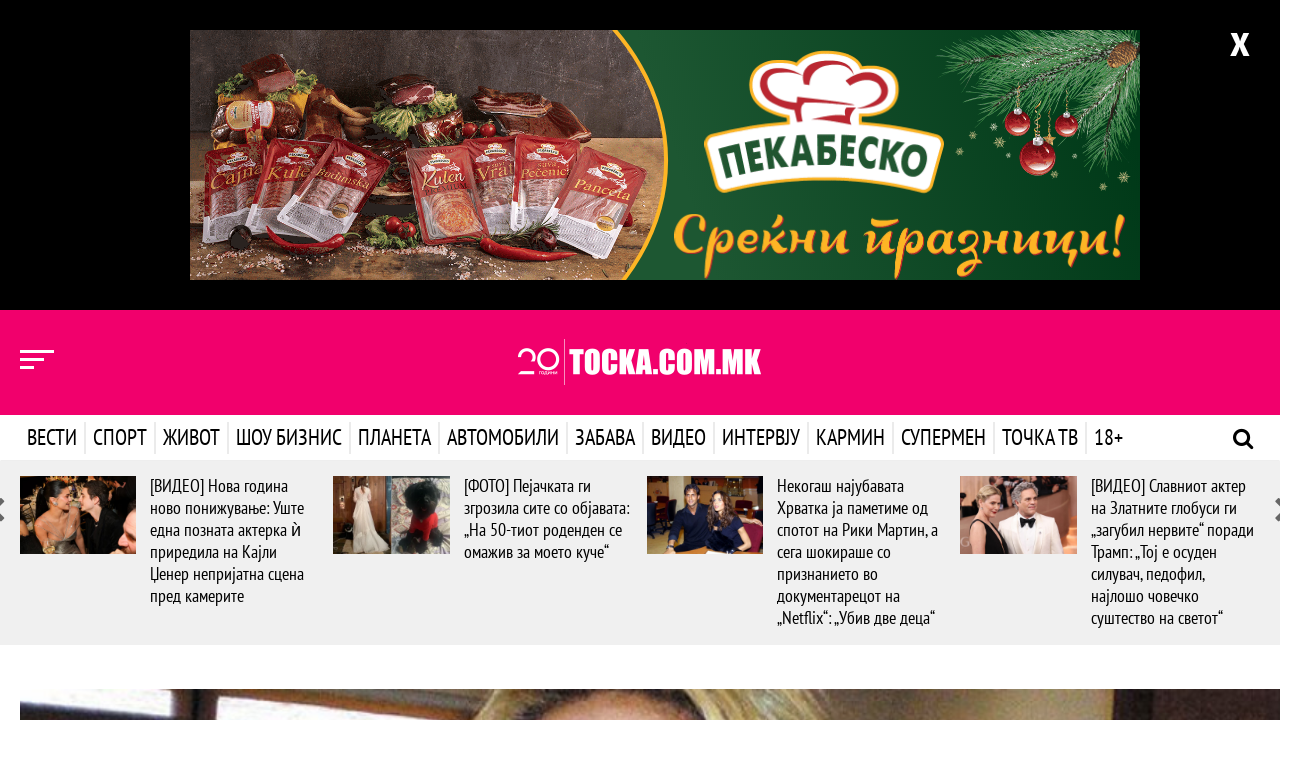

--- FILE ---
content_type: text/html; charset=UTF-8
request_url: https://tocka.com.mk/vesti/440576/video
body_size: 15762
content:
<style>
    /* .embed-responsive-16by9 {
        padding-bottom: 32.25% !important;
    } */
    div#sticky-banner div {
        margin: 0 auto !important;
    }
</style>

<!DOCTYPE html>
<html lang="mk" dir="ltr">

<head>
    <title>Точка</title>
    <meta charset="utf-8" />
    <meta http-equiv="X-UA-Compatible" content="IE=edge">
    <meta name="viewport" content="width=device-width, initial-scale=1, shrink-to-fit=no">
    <meta name="csrf-token" content="3md08uvsxnwPBa2T2h752F4k95DvNZbTLl6byqeA">
    <meta name="content-language" content="mk" />

    <meta name="smartbanner:title" content="ТОЧКА.МК">
    <meta name="smartbanner:author" content="Tocka.com.mk">
    <meta name="smartbanner:price" content="Бесплатно">
    <meta name="smartbanner:price-suffix-apple" content=" на App Store">
    <meta name="smartbanner:price-suffix-google" content=" на Google Play">
    <meta name="smartbanner:icon-apple" content="https://is5-ssl.mzstatic.com/image/thumb/Purple114/v4/e2/67/7a/e2677a78-6600-2a33-b363-f44d0888db30/TockaAppIcon-0-0-1x_U007emarketing-0-0-0-7-0-0-sRGB-0-0-0-GLES2_U002c0-512MB-85-220-0-0.png/246x0w.png">
    <meta name="smartbanner:icon-google" content="https://is5-ssl.mzstatic.com/image/thumb/Purple114/v4/e2/67/7a/e2677a78-6600-2a33-b363-f44d0888db30/TockaAppIcon-0-0-1x_U007emarketing-0-0-0-7-0-0-sRGB-0-0-0-GLES2_U002c0-512MB-85-220-0-0.png/246x0w.png">
    <meta name="smartbanner:button" content="Преземи">
    <meta name="smartbanner:button-url-apple" content="https://apps.apple.com/app/id1524464885#?platform=iphone">
    <meta name="smartbanner:button-url-google" content="https://play.google.com/store/apps/details?id=io.appworks.tocka">
    <meta name="smartbanner:enabled-platforms" content="android,ios">
    <meta name="smartbanner:close-label" content="Затвори">

    <!-- End SmartBanner configuration -->
    <link rel="shortcut icon" href="/favicon.ico" />

    <meta property="og:url"           content="https://tocka.com.mk/vesti/440576/majkata-na-sakira-doziveala-mozocen-udar-itno-hospitalizirana-eve-kakva-e-nejzinata-sostojba-sega" />
<meta property="og:type"          content="website" />
<meta property="og:title"         content="Мајката на Шакира доживеала мозочен удар: Итно хоспитализирана, еве каква е нејзината состојба сега" />
<meta property="og:description"   content="Мајката на познатата пејачка Шакира итно е хоспитализирана откако ѝ е откриено згрутчување на крвта во ногата. " />
<meta property="og:image"         content="https://tocka.com.mk/images/content/golemi/2023-03/6FW7c-mom.jpg" />
<title>Мајката на Шакира доживеала мозочен удар: Итно хоспитализирана, еве каква е нејзината состојба сега</title>

    <!-- Bootstrap -->
    <link href="/tocka_design/css/bootstrap.min.css" rel="stylesheet">
    <link href="/tocka_design/css/jasny-bootstrap.css" rel="stylesheet">

    <!-- Custom CSS -->
    <link href="/tocka_design/css/custom.css?v=1768356385" rel="stylesheet" media="screen" />
    <link href="/tocka_design/css/themes.css?v=1768356385" rel="stylesheet" media="screen" />
    <link href="/tocka_design/css/single-page.css?v=1768356385" rel="stylesheet" media="screen" />
<link href="https://fonts.googleapis.com/css2?family=Fira+Sans+Condensed:ital,wght@0,400;0,700;1,400;1,700&display=swap"
    rel="stylesheet">
    <link href="/tocka_design/css/custom-responsive.css?v=1768356385" rel="stylesheet" media="screen">

    <!-- Fonts -->
    <link rel="stylesheet" type="text/css" href="/tocka_design/fonts/ptsans/style.css" />
    <link rel="stylesheet" type="text/css" href="/tocka_design/fonts/opensans/style.css" />
    <link rel="stylesheet" type="text/css" href="/tocka_design/fonts/font-awesome/css/font-awesome.min.css">

    <!-- Owl Carousel 2 -->
    <link rel="stylesheet" href="/tocka_design/owlcarousel/assets/owl.carousel.css">

    <link rel="stylesheet" href="/css/weather-icons.min.css">

    <link href="/css/smartbanner.min.css" rel="stylesheet">
    <script src="/js/scripts/smartbanner.min.js"></script>
    <!-- HTML5 shim and Respond.js for IE8 support of HTML5 elements and media queries -->
    <!-- WARNING: Respond.js doesn't work if you view the page via file:// -->
    <!--[if lt IE 9]>
    <script src="https://oss.maxcdn.com/html5shiv/3.7.2/html5shiv.min.js"></script>
    <script src="https://oss.maxcdn.com/respond/1.4.2/respond.min.js"></script>
    <![endif]-->

    <!-- jQuery (necessary for Bootstrap's JavaScript plugins) -->
    <script src="https://ajax.googleapis.com/ajax/libs/jquery/1.11.3/jquery.min.js" type="text/javascript"></script>

    <!-- Include all compiled plugins (below), or include individual files as needed -->
    <script src="/tocka_design/js/bootstrap.min.js" type="text/javascript"></script>
    <script src="/tocka_design/js/jasny-bootstrap.min.js" type="text/javascript"></script>

    <!-- Custom Script  -->
    <script src="/tocka_design/js/main.js?v=1" type="text/javascript"></script>

    <!-- Owl Carousel 2 Script -->
    <script src="/tocka_design/owlcarousel/owl.carousel.min.js" type="text/javascript"></script>

    <script src="/js/scripts/scroll-restoration-polyfill.browser.js" type="text/javascript"></script>

    <!-- Custom Owl Carousel 2 Script -->
    <script src="/tocka_design/js/custom-carousel.js?v=1" type="text/javascript"></script>

    <!-- News Ticker -->
    
    <script src="/js/scripts/script.js?v=1768356385" type="text/javascript"></script>
    <script src="/js/scripts/menu_expand.js?v=1768356385" type="text/javascript"></script>
    <script src="/js/scripts/inner.js?v=1768356385"></script>
<script src="/js/scripts/jquery.sticky-kit.min.js"></script>
    <script>
    (function(i,s,o,g,r,a,m){i['GoogleAnalyticsObject']=r;i[r]=i[r]||function(){
            (i[r].q=i[r].q||[]).push(arguments)},i[r].l=1*new Date();a=s.createElement(o),
        m=s.getElementsByTagName(o)[0];a.async=1;a.src=g;m.parentNode.insertBefore(a,m)
    })(window,document,'script','https://www.google-analytics.com/analytics.js','ga');

    ga('create', 'UA-12655634-1', 'auto');
    ga('send', 'pageview');
</script>
    <!--hello-->
</head>

<body class="theme-shou-biznis">
    <div id="fb-root"></div>
<script>(function(d, s, id) {
        var js, fjs = d.getElementsByTagName(s)[0];
        if (d.getElementById(id)) return;
        js = d.createElement(s); js.id = id;
        js.src = "//connect.facebook.net/mk_MK/sdk.js#xfbml=1&version=v2.8&appId=1287650217981838";
        fjs.parentNode.insertBefore(js, fjs);
    }(document, 'script', 'facebook-jssdk'));
</script>

    <input type="hidden" id="mainSite" value="tocka">
    
            <div class="banner-container-jumbo-top">
            <section class="epp-jumbo-top padding-top-30 padding-bottom-30">
                <button class="close-btn" onclick="closeBanner()">x</button>
                <!-- Revive Adserver Javascript Tag - Generated with Revive Adserver v5.5.2 -->
<script type='text/javascript'><!--//<![CDATA[
   var m3_u = (location.protocol=='https:'?'https://epp.tocka.com.mk/live/www/delivery/ajs.php':'http://epp.tocka.com.mk/live/www/delivery/ajs.php');
   var m3_r = Math.floor(Math.random()*99999999999);
   if (!document.MAX_used) document.MAX_used = ',';
   document.write ("<scr"+"ipt type='text/javascript' src='"+m3_u);
   document.write ("?zoneid=7");
   document.write ('&cb=' + m3_r);
   if (document.MAX_used != ',') document.write ("&exclude=" + document.MAX_used);
   document.write (document.charset ? '&charset='+document.charset : (document.characterSet ? '&charset='+document.characterSet : ''));
   document.write ("&loc=" + escape(window.location));
   if (document.referrer) document.write ("&referer=" + escape(document.referrer));
   if (document.context) document.write ("&context=" + escape(document.context));
   document.write ("'><\/scr"+"ipt>");
//]]>--></script><noscript><a href='https://epp.tocka.com.mk/live/www/delivery/ck.php?n=a6c054b7&cb=INSERT_RANDOM_NUMBER_HERE' target='_blank'><img src='https://epp.tocka.com.mk/live/www/delivery/avw.php?zoneid=7&cb=INSERT_RANDOM_NUMBER_HERE&n=a6c054b7' border='0' alt='' /></a></noscript>
            </section>
        </div>
        
    <div class="navmenu navmenu-default navmenu-fixed-left offcanvas" role="navigation">
    <div class="nav-1 clearfix">
        <!-- Mobile Mode Menu -->
        

        <div class="visible-xs visible-sm">
            <!-- Mobile Mode Menu -->
            <h3 class="logo-icon logo-icon-tocka"><a href="http://tocka.com.mk" class="active">Точка</a></h3>
            <h3 class="logo-icon logo-icon-karmin"><a href="https://karmin.tocka.com.mk">Кармин</a></h3>
            <h3 class="logo-icon logo-icon-supermen"><a href="https://supermen.tocka.com.mk">Супермен</a></h3>
            <h3 class="logo-icon logo-icon-tv"><a href="https://tv.tocka.com.mk">Точка ТВ</a></h3>
        </div>

        <div class="hidden-xs hidden-sm">
            <!-- Desktop Mode Menu -->
            <ul style="display: flex; align-items:center; justify-content: space-around;" class="list-inline-logo">
                <li style="cursor: pointer; height:28px;" onclick="location.href='http://tocka.com.mk'"
                    class="logo-icon logo-icon-tocka"></li>
                <li style="cursor: pointer; height:28px;" onclick="location.href='https://karmin.tocka.com.mk'"
                    class="logo-icon logo-icon-karmin"></li>
                <li style="cursor: pointer; height:28px;" onclick="location.href='https://supermen.tocka.com.mk'"
                    class="logo-icon logo-icon-supermen"></li>
                <li style="cursor: pointer; height:28px;" onclick="location.href='https://tv.tocka.com.mk'"
                    class="logo-icon logo-icon-tv"></li>
            </ul>
        </div>


        <hr class="visible-xs visible-sm margin-top-10 margin-bottom-10" />

        <!-- Nav tabs -->
        <ul class="nav nav-filter-menu" role="tablist">
            <li role="presentation" class="active">
                <a href="#posledni" aria-controls="posledni" role="tab" data-toggle="tab">Последни</a>
            </li>
            <li class="nav-separator"><small><i class="fa fa-circle fa-1x hidden" aria-hidden="true"></i></small></li>
            <li role="presentation">
                <a href="#najchitani" aria-controls="najchitani" role="tab" data-toggle="tab">Најчитани</a>
            </li>
            <li class="nav-separator"><small><i class="fa fa-circle fa-1x hidden" aria-hidden="true"></i></small>
            <li>
            <li>
                <a class="all-news-link" href="/arhiva">Денес</a>
            </li>
        </ul>

        <!-- Tab panes -->
        <div class="tab-content">

            <div role="tabpanel" class="tab-pane active" id="posledni">
                <div class="row" id="nav-menu-najnovi">

                </div>
            </div>

            <div role="tabpanel" class="tab-pane" id="najchitani">
                <div class="row" id="nav-menu-najcitani">

                </div>
            </div>
        </div>
    </div>

    <!-- Other Nav Menu -->
    <div class="nav-2 clearfix">
        <ul class="nav navbar-nav-other">
            
            
            
            
            
            
            
            
            
            
            <li><a href="/pravila-na-koristenje">Правила на користење</a></li>
            <li><a href="/vremenska-prognoza">Временска прогноза</a></li>
            <li><a href="/impresum">Редакција</a></li>
            <li><a href="/marketing">Маркетинг</a></li>
            <li><a href="/kontakt">Контакт</a></li>
        </ul>
    </div>
</div>    <header class="header-bg-vesti">
    <div class="top-menu clearfix">
        <div class="container">
            <div class="row">
                <div class="col-xs-2 col-sm-3 col-md-4">
                    <button type="button" class="collapse-left-menu nav-menu-news" data-toggle="offcanvas"
                        data-target=".navmenu" data-canvas="body">
                        <span></span>
                        <span></span>
                        <span></span>
                    </button>
                </div>
                <div class="col-xs-8 col-sm-6 col-md-4">
                    <a class="navbar-brand-tochka" href="/"></a>
                </div>
                 <div class="col-xs-2 col-sm-3 col-md-4 header-weather">
                    <div id="header-weather-animation"></div>
                </div> 
            </div>
        </div>
    </div>

    <nav class="navbar navbar-tochka clearfix">
        <div class="container">
            <!-- Brand and toggle get grouped for better mobile display -->
            <div class="navbar-header">
                <button type="button" class="navbar-toggle collapsed" data-toggle="collapse"
                    data-target="#tochka-menu-navbar-collapse-1" aria-expanded="false">
                    <span class="sr-only">Toggle navigation</span>
                    <span class="icon-bar"></span>
                    <span class="icon-bar"></span>
                    <span class="icon-bar"></span>
                </button>
            </div>

            <!-- Collect the nav links, forms, and other content for toggling -->
            <div class="collapse navbar-collapse" id="tochka-menu-navbar-collapse-1">
                <a href="/" class="fixed-nav-home-ikona"></a>
                <ul class="nav navbar-nav">
                    <li class="vesti vesti-expand"><a href="/vesti">Вести <b class="caret"></b></a>
                        <!-- dropdown-->
                        <ul class="dropdown-menu navmenu-nav" role="menu">
                            <li><a href="/vesti">Насловна</a></li>
                            <li><a href="/arhiva/vesti">Најнови</a></li>
                            <li><a href="/arhiva/top-vesti">Топ Вести</a></li>
                            <li><a href="/arhiva/makedonija">Македонија</a></li>
                            <li><a href="/arhiva/region">Регион</a></li>
                            <li><a href="/arhiva/svet">Свет</a></li>
                            <li><a href="/arhiva/analizi">Анализи</a></li>
                        </ul>
                    </li>
                    <li class="sport sport-expand"><a href="/sport">Спорт <b class="caret"></b></a>
                        <!-- dropdown-->
                        <ul class="dropdown-menu navmenu-nav" role="menu">
                            <li><a href="/sport">Насловна</a></li>
                            <li><a href="/arhiva/sport">Најнови</a></li>
                            <li><a href="/arhiva/fudbal">Фудбал</a></li>
                            <li><a href="/arhiva/kosarka">Кошарка</a></li>
                            <li><a href="/arhiva/rakomet">Ракомет</a></li>
                            <li><a href="/arhiva/tenis">Тенис</a></li>
                            <li><a href="/arhiva/motosport">Мотоспорт</a></li>
                            <li><a href="/arhiva/drugi-sportovi">Други Спортови</a></li>
                        </ul>
                    </li>
                    <li class="zivot zivot-expand"><a href="/zivot">Живот <b class="caret"></b></a>
                        <!-- dropdown-->
                        <ul class="dropdown-menu navmenu-nav" role="menu">
                            <li><a href="/zivot">Насловна</a></li>
                            <li><a href="/arhiva/zivot">Најнови</a></li>
                            <li><a href="/arhiva/patuvanje">Патување</a></li>
                            <li><a href="/arhiva/moda-i-ubavina">Мода и убавина</a></li>
                            <li><a href="/arhiva/dizajn">Дизајн</a></li>
                            <li><a href="/arhiva/ljubov-i-seks">Љубов и секс</a></li>
                            <li><a href="/arhiva/zdravje">Здравје</a></li>
                            <li><a href="/arhiva/kulinarstvo">Кулинарство</a></li>
                            <li><a href="/arhiva/dobri-vesti">Добри вести</a></li>
                        </ul>
                    </li>
                    <li class="shou-biznis shou-biznis-expand"><a href="/show-biznis">Шоу бизнис <b
                                class="caret"></b></a>
                        <!-- dropdown-->
                        <ul class="dropdown-menu navmenu-nav" role="menu">
                            <li><a href="/show-biznis">Насловна</a></li>
                            <li><a href="/arhiva/show-biznis">Најнови</a></li>
                            <li><a href="/arhiva/film">Филм</a></li>
                            <li><a href="/arhiva/muzika">Музика</a></li>
                            <li><a href="/arhiva/selebriti">Селебрити</a></li>
                            <li><a href="/arhiva/mk-scena">МК Сцена</a></li>
                        </ul>
                    </li>
                    <li class="planeta planeta-expand"><a href="/planeta">Планета <b class="caret"></b></a>
                        <!-- dropdown-->
                        <ul class="dropdown-menu navmenu-nav" role="menu">
                            <li><a href="/planeta">Насловна</a></li>
                            <li><a href="/arhiva/planeta">Најнови</a></li>
                            <li><a href="/arhiva/nauka">Наука</a></li>
                            <li><a href="/arhiva/tehnologija">Технологија</a></li>
                        </ul>
                    </li>
                    <li class="avtomobili avtomobili-expand"><a href="/avtomobili">Автомобили <b class="caret"></b></a>
                        <!-- dropdown-->
                        <ul class="dropdown-menu navmenu-nav" role="menu">
                            <li><a href="/avtomobili">Насловна</a></li>
                            <li><a href="/arhiva/avtomobili">Најнови</a></li>
                            <li><a href="/arhiva/avtomobili-noviteti">Новитети</a></li>
                            <li><a href="/arhiva/avtomobili-tehnologija">Технологија</a></li>
                            <li><a href="/arhiva/avtomobili-zanimlivosti">Занимливости</a></li>
                        </ul>
                    </li>
                    <li class="zabava zabava-expand"><a href="/zabava">Забава <b class="caret"></b></a>
                        <!-- dropdown-->
                        <ul class="dropdown-menu navmenu-nav" role="menu">
                            <li><a href="/zabava">Насловна</a></li>
                            <li><a href="/arhiva/zabava">Најнови</a></li>
                            <li><a href="/arhiva/zanimlivosti">Занимливости</a></li>
                            <li><a href="/arhiva/interesno">Интересно</a></li>
                        </ul>
                    </li>
                    <!-- <li class="foto foto-expand"><a href="/foto">Фото <b class="caret"></b></a>
                        <ul class="dropdown-menu navmenu-nav" role="menu">
                            <li><a href="/foto">Насловна</a></li>
                        </ul>
                    </li> -->
                    <li class="video video-expand"><a href="/video">Видео <b class="caret"></b></a>
                        <!-- dropdown-->
                        <ul class="dropdown-menu navmenu-nav" role="menu">
                            <li><a href="/video">Насловна</a></li>
                        </ul>
                    </li>
                    <li class="intervju intervju-expand"><a href="/intervju">Интервју <b class="caret"></b></a>
                        <!-- dropdown-->
                        <ul class="dropdown-menu navmenu-nav" role="menu">
                            <li><a href="/intervju">Насловна</a></li>
                            <li><a href="/arhiva/intervju">Најнови</a></li>
                            <li><a href="/arhiva/intervju-sport">Спорт</a></li>
                            <li><a href="/arhiva/intervju-show-biznis">Шоу Бизнис</a></li>
                            <li><a href="/arhiva/intervju-stil">Стил</a></li>
                            <li><a href="/arhiva/intervju-biznis">Бизнис</a></li>
                            <li><a href="/arhiva/intervju-politika">Политика</a></li>
                        </ul>
                    </li>
                    <li class="karmin karmin-expand"><a href="https://karmin.tocka.com.mk">Кармин <b
                                class="caret"></b></a>
                        <!-- dropdown-->
                        <ul class="dropdown-menu navmenu-nav" role="menu">
                            <li><a href="https://karmin.tocka.com.mk">Насловна</a></li>
                            <li><a href="https://karmin.tocka.com.mk/karmin/arhiva/moda-i-ubavina">Мода и Убавина</a>
                            </li>
                            <li><a href="https://karmin.tocka.com.mk/karmin/arhiva/fitnes-i-dieti">Фитнес и Диети</a>
                            </li>
                            <li><a href="https://karmin.tocka.com.mk/karmin/arhiva/libido">Либидо</a></li>
                            <li><a href="https://karmin.tocka.com.mk/karmin/arhiva/kariera">Кариера</a></li>
                            <li><a href="https://karmin.tocka.com.mk/karmin/arhiva/dom-i-dizajn">Дом и Дизајн</a>
                            </li>
                            <li><a href="https://karmin.tocka.com.mk/karmin/arhiva/familija">Фамилија</a></li>
                            <li><a href="https://karmin.tocka.com.mk/karmin/arhiva/kujna-i-recepti">Кујна и
                                    Рецепти</a></li>
                            <li><a href="https://karmin.tocka.com.mk/karmin/arhiva/astro">Астро</a></li>
                        </ul>
                    </li>
                    <li class="supermen supermen-expand"><a href="https://supermen.tocka.com.mk">Супермен <b
                                class="caret"></b></a>
                        <!-- dropdown-->
                        <ul class="dropdown-menu navmenu-nav" role="menu">
                            <li><a href="https://supermen.tocka.com.mk">Насловна</a></li>
                            <li><a href="https://supermen.tocka.com.mk/supermen/arhiva/zdravje-i-sport">Здравје и
                                    Спорт</a></li>
                            <li><a href="https://supermen.tocka.com.mk/supermen/arhiva/maska-moda">Машка Мода</a>
                            </li>
                            <li><a href="https://supermen.tocka.com.mk/supermen/arhiva/seks-i-zeni">Секс и Жени</a>
                            </li>
                            <li><a href="https://supermen.tocka.com.mk/supermen/arhiva/biznis-i-pari">Бизнис и
                                    Пари</a></li>
                            <li><a href="https://supermen.tocka.com.mk/supermen/arhiva/avtomobili">Автомобили</a>
                            </li>
                            <li><a href="https://supermen.tocka.com.mk/supermen/arhiva/stil">Стил</a></li>
                            <li><a href="https://supermen.tocka.com.mk/supermen/arhiva/gadgeti">Гаџети</a></li>
                            <li><a href="https://supermen.tocka.com.mk/supermen/arhiva/supergirl">Supergirl</a></li>
                        </ul>
                    </li>
                    <li class="tv tv-expand"><a href="https://tv.tocka.com.mk">Точка ТВ <b class="caret"></b></a>
                        <ul class="dropdown-menu navmenu-nav" role="menu">
                            <li><a href="https://tv.tocka.com.mk/tv">Насловна</a></li>
                            <li><a href="https://tv.tocka.com.mk/tv/arhiva/web_i_video">Веб видео</a></li>
                            <li><a href="https://tv.tocka.com.mk/tv/arhiva/lica">Лица</a></li>
                            <li><a href="https://tv.tocka.com.mk/tv/arhiva/studio">Студио</a></li>
                            <li><a href="https://tv.tocka.com.mk/tv/arhiva/lokal">Локал</a></li>
                            <li><a href="https://tv.tocka.com.mk/tv/arhiva/epp">ЕПП</a></li>
                        </ul>
                    </li>
                    <li class="erotika erotika-expand"><a href="/erotika">18+ <b class="caret"></b></a>
                        <!-- dropdown-->
                        <ul class="dropdown-menu navmenu-nav" role="menu">
                            <li><a href="/erotika">Насловна</a></li>
                            <li><a href="/arhiva/erotika">Најново</a></li>
                        </ul>
                    </li>
                </ul>
                <a class="header-search js-hs"><i class="fa fa-search"></i></a>
                <a class="header-search-close js-hsc"><i class="fa fa-times"></i></a>
            </div>
            <!-- /.navbar-collapse -->
        </div>
        <!-- /.container-fluid -->
    </nav>

</header>

<form class="navbar-form navbar-left js-nf" role="search" method="get" action="/search">
    <div class="form-group container">
        <input type="text" name="q" class="header-form" placeholder="Пребарај" onfocus="this.placeholder = ''" />
        <button type="submit" class="btn-header-search">Пребарај</button>
    </div>
</form>
    <section class="nav-expand nav-expand-vesti" id="menu_expanded_vesti">
    <div class="container">
        <div class="row">
            <div class="col-xs-12 col-sm-3 col-md-3">
                <div class="nav-expand-list">
                    <h3 class="text-uppercase">Вести</h3>
                    <ul class="list-unstyled tabs-hover" role="tablist">
                        <li role="presentation"><a href="#vesti-tab-1" data-redirect="/vesti" aria-controls="vesti-tab-1" role="tab" data-toggle="tab">Најнови</a></li>
                        <li role="presentation"><a href="#vesti-tab-2" aria-controls="vesti-tab-2" data-redirect="/arhiva/top-vesti" role="tab" data-toggle="tab">Топ Вести</a></li>
                        <li role="presentation"><a href="#vesti-tab-3" aria-controls="vesti-tab-3" data-redirect="/arhiva/makedonija" role="tab" data-toggle="tab">Македонија</a></li>
                        <li role="presentation"><a href="#vesti-tab-4" aria-controls="vesti-tab-4" data-redirect="/arhiva/region" role="tab" data-toggle="tab">Регион</a></li>
                        <li role="presentation"><a href="#vesti-tab-5" aria-controls="vesti-tab-5" data-redirect="/arhiva/svet" role="tab" data-toggle="tab">Свет</a></li>
                        <li role="presentation"><a href="#vesti-tab-6" aria-controls="vesti-tab-6" data-redirect="/arhiva/analizi" role="tab" data-toggle="tab">Анализи</a></li>
                    </ul>
                </div>
            </div>
            <div class="tab-content" id="menu-content-vesti">
                
            </div>
        </div>
    </div>
</section>

<section class="nav-expand nav-expand-sport" id="menu_expanded_sport">
    <div class="container">
        <div class="row">
            <div class="col-xs-12 col-sm-3 col-md-3">
                <div class="nav-expand-list">
                    <h3 class="text-uppercase">Спорт</h3>
                    <ul class="list-unstyled tabs-hover" role="tablist">
                        <li role="presentation"><a href="#sport-tab-1" data-redirect="/sport" aria-controls="sport-tab-1" role="tab" data-toggle="tab">Најнови</a></li>
                        <li role="presentation"><a href="#sport-tab-2" data-redirect="/arhiva/fudbal" aria-controls="sport-tab-2" role="tab" data-toggle="tab">Фудбал</a></li>
                        <li role="presentation"><a href="#sport-tab-3" data-redirect="/arhiva/kosarka" aria-controls="sport-tab-3" role="tab" data-toggle="tab">Кошарка</a></li>
                        <li role="presentation"><a href="#sport-tab-4" data-redirect="/arhiva/rakomet" aria-controls="sport-tab-4" role="tab" data-toggle="tab">Ракомет</a></li>
                        <li role="presentation"><a href="#sport-tab-8" data-redirect="/arhiva/tenis" aria-controls="sport-tab-8" role="tab" data-toggle="tab">Тенис</a></li>
                        <li role="presentation"><a href="#sport-tab-5" data-redirect="/arhiva/motosport" aria-controls="sport-tab-5" role="tab" data-toggle="tab">Мотоспорт</a></li>
                        <li role="presentation"><a href="#sport-tab-6" data-redirect="/arhiva/drugi-sportovi" aria-controls="sport-tab-6" role="tab" data-toggle="tab">Други Спортови</a></li>
                        <li role="presentation"><a href="#sport-tab-7" data-redirect="/arhiva/biznis-liga" aria-controls="sport-tab-7" role="tab" data-toggle="tab">Бизнис Лига</a></li>
                    </ul>
                </div>
            </div>
            <div class="tab-content" id="menu-content-sport">

            </div>
        </div>
    </div>
</section>

<section class="nav-expand nav-expand-zivot" id="menu_expanded_zivot">
    <div class="container">
        <div class="row">
            <div class="col-xs-12 col-sm-3 col-md-3">
                <div class="nav-expand-list">
                    <h3 class="text-uppercase">Живот</h3>
                    <ul class="list-unstyled tabs-hover" role="tablist">
                        <li role="presentation"><a href="#zivot-tab-1" data-redirect="/zivot" aria-controls="zivot-tab-1" role="tab" data-toggle="tab">Најнови</a></li>
                        <li role="presentation"><a href="#zivot-tab-2" data-redirect="/arhiva/zdravje" aria-controls="zivot-tab-2" role="tab" data-toggle="tab">Здравје</a></li>
                        <li role="presentation"><a href="#zivot-tab-3" data-redirect="/arhiva/moda-i-ubavina" aria-controls="zivot-tab-3" role="tab" data-toggle="tab">Мода и убавина</a></li>
                        <li role="presentation"><a href="#zivot-tab-4" data-redirect="/arhiva/ljubov-i-seks" aria-controls="zivot-tab-4" role="tab" data-toggle="tab">Љубов и секс</a></li>
                        <li role="presentation"><a href="#zivot-tab-5" data-redirect="/arhiva/patuvanje" aria-controls="zivot-tab-5" role="tab" data-toggle="tab">Патување</a></li>
                        <li role="presentation"><a href="#zivot-tab-6" data-redirect="/arhiva/kulinarstvo" aria-controls="zivot-tab-6" role="tab" data-toggle="tab">Кулинарство</a></li>
                        <li role="presentation"><a href="#zivot-tab-7" data-redirect="/arhiva/dizajn" aria-controls="zivot-tab-7" role="tab" data-toggle="tab">Дизајн</a></li>
                        <li role="presentation"><a href="#zivot-tab-8" data-redirect="/arhiva/dobri-vesti" aria-controls="zivot-tab-8" role="tab" data-toggle="tab">Добри вести</a></li>
                    </ul>
                </div>
            </div>
            <div class="tab-content" id="menu-content-zivot">

            </div>
        </div>
    </div>
</section>

<section class="nav-expand nav-expand-shou-biznis" id="menu_expanded_shou-biznis">
    <div class="container">
        <div class="row">
            <div class="col-xs-12 col-sm-3 col-md-3">
                <div class="nav-expand-list">
                    <h3 class="text-uppercase">Шоу Бизнис</h3>
                    <ul class="list-unstyled tabs-hover" role="tablist">
                        <li role="presentation"><a href="#show_biznis-tab-1" data-redirect="/show-biznis" aria-controls="show_biznis-tab-1" role="tab" data-toggle="tab">Најнови</a></li>
                        <li role="presentation"><a href="#show_biznis-tab-2" data-redirect="/arhiva/film" aria-controls="show_biznis-tab-2" role="tab" data-toggle="tab">Филм</a></li>
                        <li role="presentation"><a href="#show_biznis-tab-3" data-redirect="/arhiva/muzika" aria-controls="show_biznis-tab-3" role="tab" data-toggle="tab">Музика</a></li>
                        <li role="presentation"><a href="#show_biznis-tab-4" data-redirect="/arhiva/selebriti" aria-controls="show_biznis-tab-4" role="tab" data-toggle="tab">Селебрити</a></li>
                        <li role="presentation"><a href="#show_biznis-tab-5" data-redirect="/arhiva/mk-scena" aria-controls="show_biznis-tab-5" role="tab" data-toggle="tab">МК Сцена</a></li>
                    </ul>
                </div>
            </div>
            <div class="tab-content" id="menu-content-shou-biznis">

            </div>
        </div>
    </div>
</section>

<section class="nav-expand nav-expand-planeta" id="menu_expanded_planeta">
    <div class="container">
        <div class="row">
            <div class="col-xs-12 col-sm-3 col-md-3">
                <div class="nav-expand-list">
                    <h3 class="text-uppercase">Планета</h3>
                    <ul class="list-unstyled tabs-hover" role="tablist">
                        <li role="presentation"><a href="#planeta-tab-1" data-redirect="/planeta" aria-controls="planeta-tab-1" role="tab" data-toggle="tab">Најнови</a></li>
                        <li role="presentation"><a href="#planeta-tab-2" data-redirect="/arhiva/nauka" aria-controls="planeta-tab-2" role="tab" data-toggle="tab">Наука</a></li>
                        <li role="presentation"><a href="#planeta-tab-3" data-redirect="/arhiva/tehnologija" aria-controls="planeta-tab-3" role="tab" data-toggle="tab">Технологија</a></li>
                    </ul>
                </div>
            </div>
            <div class="tab-content" id="menu-content-planeta">

            </div>
        </div>
    </div>
</section>

<section class="nav-expand nav-expand-avtomobili" id="menu_expanded_avtomobili">
    <div class="container">
        <div class="row">
            <div class="col-xs-12 col-sm-3 col-md-3">
                <div class="nav-expand-list">
                    <h3 class="text-uppercase">Автомобили</h3>
                    <ul class="list-unstyled tabs-hover" role="tablist">
                        <li role="presentation"><a href="#avtomobili-tab-1" data-redirect="/avtomobili" aria-controls="avtomobili-tab-1" role="tab" data-toggle="tab">Најнови</a></li>
                        <li role="presentation"><a href="#avtomobili-tab-2" data-redirect="/arhiva/avtomobili-noviteti" aria-controls="avtomobili-tab-2" role="tab" data-toggle="tab">Новитети</a></li>
                        <li role="presentation"><a href="#avtomobili-tab-3" data-redirect="/arhiva/avtomobili-tehnologija" aria-controls="avtomobili-tab-3" role="tab" data-toggle="tab">Технологија</a></li>
                        <li role="presentation"><a href="#avtomobili-tab-4" data-redirect="/arhiva/avtomobili-zanimlivosti" aria-controls="avtomobili-tab-4" role="tab" data-toggle="tab">Занимливости</a></li>
                    </ul>
                </div>
            </div>
            <div class="tab-content" id="menu-content-avtomobili">

            </div>
        </div>
    </div>
</section>

<section class="nav-expand nav-expand-zabava" id="menu_expanded_zabava">
    <div class="container">
        <div class="row">
            <div class="col-xs-12 col-sm-3 col-md-3">
                <div class="nav-expand-list">
                    <h3 class="text-uppercase">Забава</h3>
                    <ul class="list-unstyled tabs-hover" role="tablist">
                        <li role="presentation"><a href="#zabava-tab-1" data-redirect="/zabava" aria-controls="zabava-tab-1" role="tab" data-toggle="tab">Најнови</a></li>
                        <li role="presentation"><a href="#zabava-tab-2" data-redirect="/arhiva/interesno" aria-controls="zabava-tab-2" role="tab" data-toggle="tab">Интересно</a></li>
                        <li role="presentation"><a href="#zabava-tab-3" data-redirect="/arhiva/zanimlivosti" aria-controls="zabava-tab-3" role="tab" data-toggle="tab">Занимливости</a></li>
                    </ul>
                </div>
            </div>
            <div class="tab-content" id="menu-content-zabava">

            </div>
        </div>
    </div>
</section>

<section class="nav-expand nav-expand-intervju" id="menu_expanded_intervju">
    <div class="container">
        <div class="row">
            <div class="col-xs-12 col-sm-3 col-md-3">
                <div class="nav-expand-list">
                    <h3 class="text-uppercase">Интервју</h3>
                    <ul class="list-unstyled tabs-hover" role="tablist">
                        <li role="presentation"><a href="#intervju-tab-1" data-redirect="/intervju" aria-controls="intervju-tab-1" role="tab" data-toggle="tab">Најнови</a></li>
                        <li role="presentation"><a href="#intervju-tab-2" data-redirect="/arhiva/intervju-politika" aria-controls="intervju-tab-2" role="tab" data-toggle="tab">Политика</a></li>
                        <li role="presentation"><a href="#intervju-tab-3" data-redirect="/arhiva/intervju-sport" aria-controls="intervju-tab-3" role="tab" data-toggle="tab">Спорт</a></li>
                        <li role="presentation"><a href="#intervju-tab-4" data-redirect="/arhiva/intervju-show-biznis" aria-controls="intervju-tab-4" role="tab" data-toggle="tab">Шоу Бизнис</a></li>
                        <li role="presentation"><a href="#intervju-tab-5" data-redirect="/arhiva/intervju-stil" aria-controls="intervju-tab-5" role="tab" data-toggle="tab">Стил</a></li>
                        <li role="presentation"><a href="#intervju-tab-6" data-redirect="/arhiva/intervju-biznis" aria-controls="intervju-tab-6" role="tab" data-toggle="tab">Бизнис</a></li>
                    </ul>
                </div>
            </div>
            <div class="tab-content" id="menu-content-intervju">

            </div>
        </div>
    </div>
</section>

<section class="nav-expand nav-expand-karmin" id="menu_expanded_karmin">
    <div class="container">
        <div class="row">
            <div class="col-xs-12 col-sm-3 col-md-3">
                <div class="nav-expand-list">
                    <h3 class="text-uppercase">Кармин</h3>
                    <ul class="list-unstyled tabs-hover" role="tablist">
                        <li role="presentation"><a href="#karmin-tab-1" data-redirect="https://karmin.tocka.com.mk" aria-controls="karmin-tab-1" role="tab" data-toggle="tab">Најнови</a></li>
                        <li role="presentation"><a href="#karmin-tab-2" data-redirect="https://karmin.tocka.com.mk/karmin/arhiva/moda-i-ubavina" aria-controls="karmin-tab-2" role="tab" data-toggle="tab">Мода и убавина</a></li>
                        <li role="presentation"><a href="#karmin-tab-3" data-redirect="https://karmin.tocka.com.mk/karmin/arhiva/fitnes-i-dieti" aria-controls="karmin-tab-3" role="tab" data-toggle="tab">Фитнес и диети</a></li>
                        <li role="presentation"><a href="#karmin-tab-4" data-redirect="https://karmin.tocka.com.mk/karmin/arhiva/libido" aria-controls="karmin-tab-4" role="tab" data-toggle="tab">Либидо</a></li>
                        <li role="presentation"><a href="#karmin-tab-5" data-redirect="https://karmin.tocka.com.mk/karmin/arhiva/kariera" aria-controls="karmin-tab-5" role="tab" data-toggle="tab">Кариера</a></li>
                        <li role="presentation"><a href="#karmin-tab-6" data-redirect="https://karmin.tocka.com.mk/karmin/arhiva/dom-i-dizajn" aria-controls="karmin-tab-6" role="tab" data-toggle="tab">Дом и дизајн</a></li>
                        <li role="presentation"><a href="#karmin-tab-7" data-redirect="https://karmin.tocka.com.mk/karmin/arhiva/familija" aria-controls="karmin-tab-7" role="tab" data-toggle="tab">Фамилија</a></li>
                        <li role="presentation"><a href="#karmin-tab-8" data-redirect="https://karmin.tocka.com.mk/karmin/arhiva/kujna-i-recepti" aria-controls="karmin-tab-8" role="tab" data-toggle="tab">Кујна и рецепти</a></li>
                        <li role="presentation"><a href="#karmin-tab-9" data-redirect="https://karmin.tocka.com.mk/karmin/arhiva/astro" aria-controls="karmin-tab-9" role="tab" data-toggle="tab">Астро</a></li>
                    </ul>
                </div>
            </div>
            <div class="tab-content" id="menu-content-karmin">

            </div>
        </div>
    </div>
</section>

<section class="nav-expand nav-expand-supermen" id="menu_expanded_supermen">
    <div class="container">
        <div class="row">
            <div class="col-xs-12 col-sm-3 col-md-3">
                <div class="nav-expand-list">
                    <h3 class="text-uppercase">Супермен</h3>
                    <ul class="list-unstyled tabs-hover" role="tablist">
                        <li role="presentation"><a href="#supermen-tab-1" data-redirect="https://supermen.tocka.com.mk" aria-controls="supermen-tab-1" role="tab" data-toggle="tab">Најнови</a></li>
                        <li role="presentation"><a href="#supermen-tab-2" data-redirect="https://supermen.tocka.com.mk/supermen/arhiva/zdravje-i-sport" aria-controls="supermen-tab-2" role="tab" data-toggle="tab">Здравје и спорт</a></li>
                        <li role="presentation"><a href="#supermen-tab-3" data-redirect="https://supermen.tocka.com.mk/supermen/arhiva/maska-moda" aria-controls="supermen-tab-3" role="tab" data-toggle="tab">Машка мода</a></li>
                        <li role="presentation"><a href="#supermen-tab-4" data-redirect="https://supermen.tocka.com.mk/supermen/arhiva/seks-i-zeni" aria-controls="supermen-tab-4" role="tab" data-toggle="tab">Секс и жени</a></li>
                        <li role="presentation"><a href="#supermen-tab-5" data-redirect="https://supermen.tocka.com.mk/supermen/arhiva/biznis-i-pari" aria-controls="supermen-tab-5" role="tab" data-toggle="tab">Бизнис и пари</a></li>
                        <li role="presentation"><a href="#supermen-tab-6" data-redirect="https://supermen.tocka.com.mk/supermen/arhiva/avtomobili" aria-controls="supermen-tab-6" role="tab" data-toggle="tab">Автомобили</a></li>
                        <li role="presentation"><a href="#supermen-tab-7" data-redirect="https://supermen.tocka.com.mk/supermen/arhiva/stil" aria-controls="supermen-tab-7" role="tab" data-toggle="tab">Стил</a></li>
                        <li role="presentation"><a href="#supermen-tab-8" data-redirect="https://supermen.tocka.com.mk/supermen/arhiva/gadgeti" aria-controls="supermen-tab-8" role="tab" data-toggle="tab">Геџети</a></li>
                        <li role="presentation"><a href="#supermen-tab-9" data-redirect="https://supermen.tocka.com.mk/supermen/arhiva/supergirl" aria-controls="supermen-tab-9" role="tab" data-toggle="tab">Supergirl</a></li>
                    </ul>
                </div>
            </div>
            <div class="tab-content" id="menu-content-supermen">

            </div>
        </div>
    </div>
</section>
<section class="nav-expand nav-expand-tv" id="menu_expanded_tv">
    <div class="container">
        <div class="row">
            <div class="col-xs-12 col-sm-3 col-md-3">
                <div class="nav-expand-list">
                    <h3 class="text-uppercase">Точка ТВ</h3>
                    <ul class="list-unstyled tabs-hover" role="tablist">
                        <li role="presentation"><a href="#tv-tab-1" data-redirect="https://tv.tocka.com.mk" aria-controls="tv-tab-1" role="tab" data-toggle="tab">Најнови</a></li>
                        <li role="presentation"><a href="#tv-tab-2" data-redirect="https://tv.tocka.com.mk/tv/arhiva/web_i_video" aria-controls="tv-tab-2" role="tab" data-toggle="tab">Веб видео</a></li>
                        <li role="presentation"><a href="#tv-tab-3" data-redirect="https://tv.tocka.com.mk/tv/arhiva/lica" aria-controls="tv-tab-3" role="tab" data-toggle="tab">Лица</a></li>
                        <li role="presentation"><a href="#tv-tab-4" data-redirect="https://tv.tocka.com.mk/tv/arhiva/studio" aria-controls="tv-tab-4" role="tab" data-toggle="tab">Студио</a></li>
                        <li role="presentation"><a href="#tv-tab-5" data-redirect="https://tv.tocka.com.mk/tv/arhiva/lokal" aria-controls="tv-tab-5" role="tab" data-toggle="tab">Локал</a></li>
                        <li role="presentation"><a href="#tv-tab-6" data-redirect="https://tv.tocka.com.mk/tv/arhiva/epp" aria-controls="tv-tab-6" role="tab" data-toggle="tab">ЕПП</a></li>
                    </ul>
                </div>
            </div>
            <div class="tab-content" id="menu-content-tv">

            </div>
        </div>
    </div>
</section>
<section class="nav-expand nav-expand-erotika" id="menu_expanded_erotika">
    <div class="container">
        <div class="row">
            <div class="col-xs-12 col-sm-3 col-md-3">
                <div class="nav-expand-list">
                    <h3 class="text-uppercase">Еротика</h3>
                    <ul class="list-unstyled tabs-hover" role="tablist">
                        <li role="presentation"><a href="#erotika-tab-1" data-redirect="/erotika" aria-controls="erotika-tab-1" role="tab" data-toggle="tab">Најнови</a></li>
                        <li role="presentation"><a href="#erotika-tab-2" data-redirect="/erotika" aria-controls="erotika-tab-2" role="tab" data-toggle="tab">Најчитани</a></li>
                    </ul>
                </div>
            </div>
            <div class="tab-content" id="menu-content-erotika">

            </div>
        </div>
    </div>
</section>

<section class="nav-expand nav-expand-foto" id="menu_expanded_foto">
    <div class="container">
        <div class="row">
            <div class="col-xs-12 col-sm-3 col-md-3">
                <div class="nav-expand-list">
                    <h3 class="text-uppercase">Фото</h3>
                    <ul class="list-unstyled tabs-hover" role="tablist">
                        <li role="presentation"><a href="#foto-tab-1" data-redirect="/foto" aria-controls="foto-tab-1" role="tab" data-toggle="tab">Најнови</a></li>
                        <li role="presentation"><a href="#foto-tab-2" data-redirect="/foto/arhiva/zabava" aria-controls="foto-tab-2" role="tab" data-toggle="tab">Забава</a></li>
                        <li role="presentation"><a href="#foto-tab-3" data-redirect="/foto/arhiva/selebriti" aria-controls="foto-tab-3" role="tab" data-toggle="tab">Селебрити</a></li>
                        <li role="presentation"><a href="#foto-tab-4" data-redirect="/foto/arhiva/erotika" aria-controls="foto-tab-4" role="tab" data-toggle="tab">Еротика</a></li>
                        <li role="presentation"><a href="#foto-tab-5" data-redirect="/foto/arhiva/sport" aria-controls="foto-tab-5" role="tab" data-toggle="tab">Спорт</a></li>
                        <li role="presentation"><a href="#foto-tab-6" data-redirect="/foto/arhiva/avtomobili" aria-controls="foto-tab-6" role="tab" data-toggle="tab">Автомобили</a></li>
                        <li role="presentation"><a href="#foto-tab-7" data-redirect="/foto/arhiva/razno" aria-controls="foto-tab-7" role="tab" data-toggle="tab">Разно</a></li>
                        <li role="presentation"><a href="#foto-tab-8" data-redirect="/foto/arhiva/svet" aria-controls="foto-tab-8" role="tab" data-toggle="tab">Свет</a></li>
                    </ul>
                </div>
            </div>
            <div class="tab-content" id="menu-content-foto">

            </div>
        </div>
    </div>
</section>

<section class="nav-expand nav-expand-video" id="menu_expanded_video">
    <div class="container">
        <div class="row">
            <div class="col-xs-12 col-sm-3 col-md-3">
                <div class="nav-expand-list">
                    <h3 class="text-uppercase">Видео</h3>
                    <ul class="list-unstyled tabs-hover" role="tablist">
                        <li role="presentation"><a href="#video-tab-1" data-redirect="/video" aria-controls="video-tab-1" role="tab" data-toggle="tab">Најнови</a></li>
                        <li role="presentation"><a href="#video-tab-2" data-redirect="/video/arhiva/vesti" aria-controls="video-tab-2" role="tab" data-toggle="tab">Вести</a></li>
                        <li role="presentation"><a href="#video-tab-3" data-redirect="/video/arhiva/sport" aria-controls="video-tab-3" role="tab" data-toggle="tab">Спорт</a></li>
                        <li role="presentation"><a href="#video-tab-4" data-redirect="/video/arhiva/zabava" aria-controls="video-tab-4" role="tab" data-toggle="tab">Забава</a></li>
                        <li role="presentation"><a href="#video-tab-5" data-redirect="/video/arhiva/avtomobili" aria-controls="video-tab-5" role="tab" data-toggle="tab">Автомобили</a></li>
                        <li role="presentation"><a href="#video-tab-6" data-redirect="/video/arhiva/erotika" aria-controls="video-tab-6" role="tab" data-toggle="tab">Еротика</a></li>
                    </ul>
                </div>
            </div>
            <div class="tab-content" id="menu-content-video">

            </div>
        </div>
    </div>
</section>

    
<div class="main-container">
    <div class="background-white">
        <input type="hidden" id="categoryName" value="show_biznis">
        <section class="single-page-top clearfix">
            <div class="container">
                <div class="row">
                    <div id="single-page-top" class="owl-carousel single-page-top-slider">

                    </div>
                </div>
            </div>
        </section>

        
        <section class="epp-jumbo top-14-pading">
            <!-- Revive Adserver Asynchronous JS Tag - Generated with Revive Adserver v5.5.2 -->
<ins data-revive-zoneid="10" data-revive-id="ce23bd2fc6fe29c4aeea54046a74dafd"></ins>
<script async src="//epp.tocka.com.mk/live/www/delivery/asyncjs.php"></script>
        </section>
        <section class="single-page clearfix">
            <div class="container">
                
                <div class="row">
                    <div class="col-xs-12 col-sm-12 col-md-12">
                        <div class="container-with-margin">
                            <div class="vesti-golema vesti-golema-senka img-full-mobile-10">
                                <img src="/images/content/golemi/2023-03/6FW7c-mom.jpg" />
                                <div class="caption caption-with-shadow-inner">
                                    <h1 class="color-white">Мајката на Шакира доживеала мозочен удар: Итно хоспитализирана, еве каква е нејзината состојба сега</h1>
                                </div>
                            </div>

                            <div class="opcii clearfix">
                                <div class="informacii">
                                    <p><a href="http://www.tocka.com.mk" target="_blank">Точка</a>
                                    </p>
                                    <p>23/03/2023</p>
                                    <p>20:52</p>
                                    <p><i class="fa fa-eye" aria-hidden="true"></i>
                                        5.739</p>
                                </div>

                                <div class="golemina-font">
                                    <p>Големина на фонт</p>
                                    <a href="#" class="font-small">а</a>
                                    <a href="#" class="font-medium">а</a>
                                    <a href="#" class="font-large">а</a>
                                </div>
                            </div>
                        </div>
                    </div>
                                    </div>
            </div>
            <div class="container">
                <div class="row">
                    <div class="col-xs-12 col-sm-12 col-md-8" style="margin-top:-10px">
                        <div class="row">
                            <div class="col-xs-12 col-sm-12 col-md-12">
                                <div class="container-750">
                                    <p><strong>Мајката на познатата пејачка Шакира итно е хоспитализирана откако ѝ е откриено згрутчување на крвта во ногата. </strong></p>
                                                                                                            <div id="news-content">
                                                                                <p>Нидија Рипол, наводно, прво доживеала мозочен удар, но шпанските медиуми објавија дека извори блиски до пејачката рекле дека проблемот е поврзан со длабока венска тромбоза. Исто така, се тврди дека нејзината состојба не влијаела на мозокот, но познатата колумбиска пејачка сè уште не се огласила за ова.<p><img src="/images/content/inside/2023-03/HHHj0DxyCS-majkata-na-sakira-doziveala-mozocen-udar-itno-hospitalizirana-eve-kakva-e-nejzinata-sostojba-sega.jpeg" class="news-inner-image"><br></p><p>
</p><p>Се вели дека и таткото на Шакира, Вилијам Мубарак, има сериозни здравствени проблеми по операцијата минатата година, што влијаеше на одлуката на Шакира да ја одложи преселбата во Мајами со децата - таа реши да го направи тоа по разводот со поранешниот фудбалер Жерар Пике.
</p><p>Имено, Мубарак претходно бил хоспитализиран во Барселона, откако паднал. Пејачката планирала да се пресели од Барселона на Флорида на почетокот на годината со синовите Милан и Саша.</p><p><img src="/images/content/inside/2023-03/0l3nsY7FAV-majkata-na-sakira-doziveala-mozocen-udar-itno-hospitalizirana-eve-kakva-e-nejzinata-sostojba-sega.png" class="news-inner-image"><br></p><p>
</p><p>Меѓутоа, лекарите ги откриле здравствените проблеми на мајката откако таа не се чувствувала добро, поради што побарала лекарска помош и во петокот итно била пренесена во болница. Моментално е надвор од животна опасност и се очекува во догледно време да се врати дома.
</p><p>Сè уште е неизвесно дали Шакира ќе мора повторно да го одложи планот да ја напушти Шпанија, откако веќе мораше да го стори тоа во јануари, одлучувајќи да чека до крајот на учебната година во јуни. Шакира и Пике претходно потврдија дека потпишале договор за старателство по долги преговори, кои завршија со маратонска 12-часовна средба со нивните адвокати.
</p><p><img src="/images/content/inside/2023-03/T7xy2nGznY-majkata-na-sakira-doziveala-mozocen-udar-itno-hospitalizirana-eve-kakva-e-nejzinata-sostojba-sega.jpeg" class="news-inner-image"><br></p></p>

                                                                            </div>
                                                                        <hr />
                                    <div class="socijalni-mrezi">
    <ul class="list-inline">
        <li>
            <a class="fb-xfbml-parse-ignore" target="_blank" onclick="window.open(this.href, '','left=50,top=50,width=600,height=350,toolbar=0'); return false;" href="https://www.facebook.com/sharer/sharer.php?u=https%3A%2F%2Ftocka.com.mk%2Fvesti%2F440576%2Fmajkata-na-sakira-doziveala-mozocen-udar-itno-hospitalizirana-eve-kakva-e-nejzinata-sostojba-sega}%2F&amp;src=sdkpreparse"><i class="fa fa-facebook" aria-hidden="true"></i></a></li>
        <li>
            <a href="https://twitter.com/intent/tweet?text=Мајката на Шакира доживеала мозочен удар: Итно хоспитализирана, еве каква е нејзината состојба сега&url=https%3A%2F%2Ftocka.com.mk%2Fvesti%2F440576%2Fmajkata-na-sakira-doziveala-mozocen-udar-itno-hospitalizirana-eve-kakva-e-nejzinata-sostojba-sega&via=tocka_mk" title="Tweet on Twitter" onclick="window.open(this.href, '','left=50,top=50,width=600,height=350,toolbar=0'); return false;">
                <i class="fa fa-twitter" aria-hidden="true"></i>
            </a>
        </li>
        <li>
            <a href="https://plus.google.com/share?url=https%3A%2F%2Ftocka.com.mk%2Fvesti%2F440576%2Fmajkata-na-sakira-doziveala-mozocen-udar-itno-hospitalizirana-eve-kakva-e-nejzinata-sostojba-sega" title="Share on Google+" onclick="window.open(this.href, '','left=50,top=50,width=600,height=350,toolbar=0'); return false;">
                <i class="fa fa-google-plus" aria-hidden="true"></i>
            </a>
        </li>
        <li>
            <a href="mailto:?subject=Мајката на Шакира доживеала мозочен удар: Итно хоспитализирана, еве каква е нејзината состојба сега&body=Здраво, прочитај го овој текст: - https%3A%2F%2Ftocka.com.mk%2Fvesti%2F440576%2Fmajkata-na-sakira-doziveala-mozocen-udar-itno-hospitalizirana-eve-kakva-e-nejzinata-sostojba-sega" title="Share via mail">
                <i class="fa fa-envelope-o" aria-hidden="true"></i>
            </a>
        </li>
    </ul>
</div>                                                                        <div class="tags text-center">
                                        <ul class="list-inline">
                                                                                        <li><a href="/tag/sakira">Шакира</a></li>
                                                                                        <li><a href="/tag/nidija-ripol">Нидија Рипол</a></li>
                                                                                        <li><a href="/tag/vilijam-mubarak">Вилијам Мубарак</a></li>
                                                                                        <li><a href="/tag/barselona">Барселона</a></li>
                                                                                    </ul>
                                    </div>
                                                                        <div style="margin-left: 42px;">
                                    <div style="width: 300px; float: left; margin-top: 15px;">
                                        <script>/* Tocka.com.mk, 300x250, Banner, Under Article */ea_adunit = 7397;ea_adunit_width = 300;ea_adunit_height = 250;ea_anonymous = 0;ea_cachebuster = "";ea_redir = "";ea_hash = "hNOHv9qleqDtRLwr8s-bGqQMOIdO-dC9GweUrmZQ_6SgG33x7h88Iw,,";</script><script src="//eadsrv.com/js/display.js"></script>
                                    </div>
                                    <div style="width: 345px; float:right; margin-top: 15px;">
                                        <script>
/* Tocka.com.mk, 300x250, TextAds, Under Article */
ea_spot = 7878;
ea_width = 300;
ea_height = 250;
ea_anonymous = 0;
ea_hash = "hNOHv9qleqBnkx5fHvi4H5vd6ZO-QWkqgTf5PSqdfFSmqFB2mtKPsQ,,";
</script>
<script src="//eadsrv.com/js/display.js"></script>
                                    </div>
                                    <div style="clear: both;"></div>
                                </div>
                                </div>
                            </div>
                        </div>
                    </div>

                    <div class="col-xs-12 col-sm-12 col-md-4 right-sidebar">
                        <div class="row">
                            <div class="col-xs-12 col-sm-12 col-md-11 right-sidebar-container">
                                <div class="okolu-baner">
                                    <div class="sticky-wrapper banner-300">
                                        <div id="sticky-helper"></div>
                                        <div style="margin-top:35px;border: none;" class="banner-300" id="sticky-banner1">
                                            <!-- Revive Adserver Javascript Tag - Generated with Revive Adserver v5.5.2 -->
<script type='text/javascript'><!--//<![CDATA[
   var m3_u = (location.protocol=='https:'?'https://epp.tocka.com.mk/live/www/delivery/ajs.php':'http://epp.tocka.com.mk/live/www/delivery/ajs.php');
   var m3_r = Math.floor(Math.random()*99999999999);
   if (!document.MAX_used) document.MAX_used = ',';
   document.write ("<scr"+"ipt type='text/javascript' src='"+m3_u);
   document.write ("?zoneid=2");
   document.write ('&cb=' + m3_r);
   if (document.MAX_used != ',') document.write ("&exclude=" + document.MAX_used);
   document.write (document.charset ? '&charset='+document.charset : (document.characterSet ? '&charset='+document.characterSet : ''));
   document.write ("&loc=" + escape(window.location));
   if (document.referrer) document.write ("&referer=" + escape(document.referrer));
   if (document.context) document.write ("&context=" + escape(document.context));
   document.write ("'><\/scr"+"ipt>");
//]]>--></script><noscript><a href='https://epp.tocka.com.mk/live/www/delivery/ck.php?n=ae535433&cb=INSERT_RANDOM_NUMBER_HERE' target='_blank'><img src='https://epp.tocka.com.mk/live/www/delivery/avw.php?zoneid=2&cb=INSERT_RANDOM_NUMBER_HERE&n=ae535433' border='0' alt='' /></a></noscript>
                                        </div>
                                    </div>
                                </div>

                                

                                
                                <div class="denes-right-sidebar cl">

                                    <h3 class="denes-naslov">Денес</h3>
                                    <!-- Nav tabs -->
                                    <ul class="nav nav-filter-menu" role="tablist">
                                        <li role="presentation" class="active">
                                            <a href="#najnovi-single" aria-controls="najnovi-single" role="tab"
                                                data-toggle="tab">Најнови</a>
                                        </li>
                                        <li class="nav-separator">/
                                        <li>
                                        <li role="presentation">
                                            <a href="#najchitani-single" aria-controls="najchitani-single" role="tab"
                                                data-toggle="tab">Најчитани</a>
                                        </li>
                                    </ul>

                                    <div class="clearfix"></div>

                                    <!-- Tab panes -->
                                    <div class="tab-content">
                                        <div role="tabpanel" class="tab-pane  fade in active" id="najnovi-single">
                                                                                        <div class="vesti-mala">
                                                <div class="image">
                                                    <a href="/vesti/542932/video-nova-godina-novo-ponizuvanje-uste-edna-poznata-akterka-priredila-na-kajli-dzener-neprijatna-scena-pred-kamerite" class="img-300-200"><img
                                                            src="/images/content/sredni/2026-01/0TMua-screenshot-1.jpg" /></a>
                                                </div>
                                                <div class="caption">
                                                    <h3><a href="/vesti/542932/video-nova-godina-novo-ponizuvanje-uste-edna-poznata-akterka-priredila-na-kajli-dzener-neprijatna-scena-pred-kamerite">[ВИДЕО] Нова година ново понижување: Уште една позната актерка ѝ приредила на Кајли Џенер непријатна сцена пред камерите</a></h3>
                                                </div>
                                            </div>
                                                                                        <div class="vesti-mala">
                                                <div class="image">
                                                    <a href="/vesti/542975/foto-pejackata-gi-zgrozila-site-so-objavata-na-50-tiot-rodenden-se-omaziv-za-moeto-kuce" class="img-300-200"><img
                                                            src="/images/content/sredni/2026-01/LIdR4-jenny-lewis-011226-3-a8ac7a34733c433ab921dd22a57ca4e5.webp" /></a>
                                                </div>
                                                <div class="caption">
                                                    <h3><a href="/vesti/542975/foto-pejackata-gi-zgrozila-site-so-objavata-na-50-tiot-rodenden-se-omaziv-za-moeto-kuce">[ФОТО] Пејачката ги згрозила сите со објавата: „На 50-тиот роденден се омажив за моето куче“</a></h3>
                                                </div>
                                            </div>
                                                                                        <div class="vesti-mala">
                                                <div class="image">
                                                    <a href="/vesti/542943/nekogas-najubavata-hrvatka-ja-pametime-od-spotot-na-riki-martin-a-sega-sokirase-so-priznanieto-vo-dokumentarecot-na-netflix-ubiv-dve-deca" class="img-300-200"><img
                                                            src="/images/content/sredni/2026-01/HEYqa-ubiv-dve-deca-zashto-poraneshniot-go-barashe-toa-a-vekje-im-imashe-dadeno-iminja-nina-morikj-za-skandalozniot-brak-02.jpg" /></a>
                                                </div>
                                                <div class="caption">
                                                    <h3><a href="/vesti/542943/nekogas-najubavata-hrvatka-ja-pametime-od-spotot-na-riki-martin-a-sega-sokirase-so-priznanieto-vo-dokumentarecot-na-netflix-ubiv-dve-deca">Некогаш најубавата Хрватка ја паметиме од спотот на Рики Мартин, а сега шокираше со признанието во документарецот на „Netflix“: „Убив две деца“</a></h3>
                                                </div>
                                            </div>
                                                                                        <div class="vesti-mala">
                                                <div class="image">
                                                    <a href="/vesti/542939/video-slavniot-akter-na-zlatnite-globusi-gi-zagubil-nervite-poradi-tramp-toj-e-osuden-siluvac-pedofil-najloso-covecko-sustestvo-na-svetot" class="img-300-200"><img
                                                            src="/images/content/sredni/2026-01/XZU3T-38159415.jpg" /></a>
                                                </div>
                                                <div class="caption">
                                                    <h3><a href="/vesti/542939/video-slavniot-akter-na-zlatnite-globusi-gi-zagubil-nervite-poradi-tramp-toj-e-osuden-siluvac-pedofil-najloso-covecko-sustestvo-na-svetot">[ВИДЕО] Славниот актер на Златните глобуси ги „загубил нервите“ поради Трамп: „Тој е осуден силувач, педофил, најлошо човечко суштество на светот“</a></h3>
                                                </div>
                                            </div>
                                                                                        <div class="vesti-mala">
                                                <div class="image">
                                                    <a href="/vesti/542902/karierata-mu-se-raspagjala-a-potoa-odrzal-kocert-vo-zatvorot-folsam-golemoto-vrakanje-na-legendata" class="img-300-200"><img
                                                            src="/images/content/sredni/2026-01/qIfBv-da45grrrrsa61.jpg" /></a>
                                                </div>
                                                <div class="caption">
                                                    <h3><a href="/vesti/542902/karierata-mu-se-raspagjala-a-potoa-odrzal-kocert-vo-zatvorot-folsam-golemoto-vrakanje-na-legendata">Кариерата му се распаѓала, а потоа одржал коцерт во затворот Фолсам: Големото враќање на легендата</a></h3>
                                                </div>
                                            </div>
                                                                                    </div>
                                        <div role="tabpanel" class="tab-pane" id="najchitani-single">
                                                                                        <div class="vesti-mala">
                                                <div class="image">
                                                    <a href="/vesti/542886/foto-skandal-na-dodeluvanjeto-na-zlatnite-globusi-vecniot-sarmer-prekrsi-strogo-pravilo-javnosta-e-vo-sok" class="img-300-200"><img
                                                            src="/images/content/sredni/2026-01/1Ph9V-leonardo-dicaprio-and-sean-penn-golden-globes-011226-1-7b31d501377d4d3790e3536e5da8a24c.jpg" /></a>
                                                </div>
                                                <div class="caption">
                                                    <h3><a href="/vesti/542886/foto-skandal-na-dodeluvanjeto-na-zlatnite-globusi-vecniot-sarmer-prekrsi-strogo-pravilo-javnosta-e-vo-sok">[ФОТО] Скандал на доделувањето на „Златните глобуси“: Вечниот шармер прекрши строго правило, јавноста е во шок</a></h3>
                                                </div>
                                            </div>
                                                                                        <div class="vesti-mala">
                                                <div class="image">
                                                    <a href="/vesti/542932/video-nova-godina-novo-ponizuvanje-uste-edna-poznata-akterka-priredila-na-kajli-dzener-neprijatna-scena-pred-kamerite" class="img-300-200"><img
                                                            src="/images/content/sredni/2026-01/0TMua-screenshot-1.jpg" /></a>
                                                </div>
                                                <div class="caption">
                                                    <h3><a href="/vesti/542932/video-nova-godina-novo-ponizuvanje-uste-edna-poznata-akterka-priredila-na-kajli-dzener-neprijatna-scena-pred-kamerite">[ВИДЕО] Нова година ново понижување: Уште една позната актерка ѝ приредила на Кајли Џенер непријатна сцена пред камерите</a></h3>
                                                </div>
                                            </div>
                                                                                        <div class="vesti-mala">
                                                <div class="image">
                                                    <a href="/vesti/542943/nekogas-najubavata-hrvatka-ja-pametime-od-spotot-na-riki-martin-a-sega-sokirase-so-priznanieto-vo-dokumentarecot-na-netflix-ubiv-dve-deca" class="img-300-200"><img
                                                            src="/images/content/sredni/2026-01/HEYqa-ubiv-dve-deca-zashto-poraneshniot-go-barashe-toa-a-vekje-im-imashe-dadeno-iminja-nina-morikj-za-skandalozniot-brak-02.jpg" /></a>
                                                </div>
                                                <div class="caption">
                                                    <h3><a href="/vesti/542943/nekogas-najubavata-hrvatka-ja-pametime-od-spotot-na-riki-martin-a-sega-sokirase-so-priznanieto-vo-dokumentarecot-na-netflix-ubiv-dve-deca">Некогаш најубавата Хрватка ја паметиме од спотот на Рики Мартин, а сега шокираше со признанието во документарецот на „Netflix“: „Убив две деца“</a></h3>
                                                </div>
                                            </div>
                                                                                        <div class="vesti-mala">
                                                <div class="image">
                                                    <a href="/vesti/542902/karierata-mu-se-raspagjala-a-potoa-odrzal-kocert-vo-zatvorot-folsam-golemoto-vrakanje-na-legendata" class="img-300-200"><img
                                                            src="/images/content/sredni/2026-01/qIfBv-da45grrrrsa61.jpg" /></a>
                                                </div>
                                                <div class="caption">
                                                    <h3><a href="/vesti/542902/karierata-mu-se-raspagjala-a-potoa-odrzal-kocert-vo-zatvorot-folsam-golemoto-vrakanje-na-legendata">Кариерата му се распаѓала, а потоа одржал коцерт во затворот Фолсам: Големото враќање на легендата</a></h3>
                                                </div>
                                            </div>
                                                                                        <div class="vesti-mala">
                                                <div class="image">
                                                    <a href="/vesti/542939/video-slavniot-akter-na-zlatnite-globusi-gi-zagubil-nervite-poradi-tramp-toj-e-osuden-siluvac-pedofil-najloso-covecko-sustestvo-na-svetot" class="img-300-200"><img
                                                            src="/images/content/sredni/2026-01/XZU3T-38159415.jpg" /></a>
                                                </div>
                                                <div class="caption">
                                                    <h3><a href="/vesti/542939/video-slavniot-akter-na-zlatnite-globusi-gi-zagubil-nervite-poradi-tramp-toj-e-osuden-siluvac-pedofil-najloso-covecko-sustestvo-na-svetot">[ВИДЕО] Славниот актер на Златните глобуси ги „загубил нервите“ поради Трамп: „Тој е осуден силувач, педофил, најлошо човечко суштество на светот“</a></h3>
                                                </div>
                                            </div>
                                                                                    </div>
                                    </div>
                                </div>
                                
                                                                <div class="sticky-wrapper banner-300">
                                    <div id="sticky-helper"></div>
                                    <div style="margin-top:40px;border: none;" class="banner-300" id="sticky-banner">
                                        
                                        <!-- Revive Adserver Javascript Tag - Generated with Revive Adserver v5.5.2 -->
<script type='text/javascript'><!--//<![CDATA[
   var m3_u = (location.protocol=='https:'?'https://epp.tocka.com.mk/live/www/delivery/ajs.php':'http://epp.tocka.com.mk/live/www/delivery/ajs.php');
   var m3_r = Math.floor(Math.random()*99999999999);
   if (!document.MAX_used) document.MAX_used = ',';
   document.write ("<scr"+"ipt type='text/javascript' src='"+m3_u);
   document.write ("?zoneid=3");
   document.write ('&amp;cb=' + m3_r);
   if (document.MAX_used != ',') document.write ("&amp;exclude=" + document.MAX_used);
   document.write (document.charset ? '&amp;charset='+document.charset : (document.characterSet ? '&amp;charset='+document.characterSet : ''));
   document.write ("&amp;loc=" + escape(window.location));
   if (document.referrer) document.write ("&amp;referer=" + escape(document.referrer));
   if (document.context) document.write ("&context=" + escape(document.context));
   document.write ("'><\/scr"+"ipt>");
//]]>--></script><noscript><a href='https://epp.tocka.com.mk/live/www/delivery/ck.php?n=a8661b14&amp;cb=INSERT_RANDOM_NUMBER_HERE' target='_blank'><img src='https://epp.tocka.com.mk/live/www/delivery/avw.php?zoneid=3&amp;cb=INSERT_RANDOM_NUMBER_HERE&amp;n=a8661b14' border='0' alt='' /></a></noscript>
                                    </div>
                                </div>
                                                            </div>
                        </div>
                    </div>
                </div>
            </div>
        </section>

        <section>
            <div class="container">
                <hr class="line-dashed" />
            </div>
        </section>

        <section class="sponzorirani-linkovi clearfix">
    <div class="container">
        <div class="row">
            <div class="col-xs-12 col-sm-12 col-md-12">
                <h2 class="title"><span
                        class=" red-color ">Спонзорирани</span>
                    линкови</h2>
                <span class="status-label">Маркетинг</span>
            </div>
        </div>
        <div class="row sl-items">
                        <div class="col-xs-12 col-sm-12 col-md-4 sl-item">
                <div class="row">
                    <div class="col-xs-3 col-sm-3 col-md-5 sl-item-padding">
                        <div class="image ">
                            <a href="/sponsored-link/20" target="_blank"><img
                                    src="/images/sponsored-links/2025-11/5pUBr-1-.png" /></a>
                        </div>
                    </div>
                    <div class="col-xs-9 col-sm-9 col-md-7">
                        <div
                            class="tekst ">
                            <h3><a style="color: #000" href="/sponsored-link/20"
                                    target="_blank">НОВА КОЛЕКЦИЈА НА ФРАНЦУСКИ ЛЕЖАИ</a></h3>
                            <p><a style="color: #000" href="/sponsored-link/20"
                                    target="_blank">Откриј ја новата генерација на француски лежаи во Мебел-Ви</a></p>
                        </div>
                    </div>
                </div>
            </div>
                        <div class="col-xs-12 col-sm-12 col-md-4 sl-item">
                <div class="row">
                    <div class="col-xs-3 col-sm-3 col-md-5 sl-item-padding">
                        <div class="image ">
                            <a href="/sponsored-link/65" target="_blank"><img
                                    src="/images/sponsored-links/2026-01/Pl48F-chatgpt-image-jan-3-2026-01-53-46-am.png" /></a>
                        </div>
                    </div>
                    <div class="col-xs-9 col-sm-9 col-md-7">
                        <div
                            class="tekst ">
                            <h3><a style="color: #000" href="/sponsored-link/65"
                                    target="_blank">ТОП 99 НАЈЧИТАНИ НА КАРМИН</a></h3>
                            <p><a style="color: #000" href="/sponsored-link/65"
                                    target="_blank">Дознајте што читаа жените. Топ 99 најчитани содржини на Кармин за 2025 година</a></p>
                        </div>
                    </div>
                </div>
            </div>
                        <div class="col-xs-12 col-sm-12 col-md-4 sl-item">
                <div class="row">
                    <div class="col-xs-3 col-sm-3 col-md-5 sl-item-padding">
                        <div class="image ">
                            <a href="/sponsored-link/64" target="_blank"><img
                                    src="/images/sponsored-links/2026-01/Tpecv-chatgpt-image-jan-1-2026-11-31-26-am.png" /></a>
                        </div>
                    </div>
                    <div class="col-xs-9 col-sm-9 col-md-7">
                        <div
                            class="tekst ">
                            <h3><a style="color: #000" href="/sponsored-link/64"
                                    target="_blank">ТОП 99 НАЈЧИТАНИ НА ТОЧКА</a></h3>
                            <p><a style="color: #000" href="/sponsored-link/64"
                                    target="_blank">Дознајте кои се Топ 99 најчитаните и најинтересните содржини на Точка за 2025 година</a></p>
                        </div>
                    </div>
                </div>
            </div>
                    </div>
    </div>
</section>

        <section id="section-end-news">
            <div class="container">
                <hr />
            </div>
        </section>

        <div id="related-galleries">

        </div>

        <section class="show_biznis najchitani bg-silver clearfix" style="margin-top: 15px;">
            <div class="container">
                <div class="naslov-filter naslov-filter-najchitani clearfix">
                    <h3 class="title"><a href="#">Најчитани</a></h3>
                    <ul class="list-inline filter-2" role="tablist">
                        <li class="active" role="presentation"><a href="#24-chasa" aria-controls="24-chasa" role="tab"
                                data-toggle="tab">24 часа</a></li>
                        <li role="presentation"><a href="#7-dena" aria-controls="7-dena" role="tab" data-toggle="tab">7 дена</a>
                        </li>
                        <li role="presentation"><a href="#30-dena" aria-controls="30-dena" role="tab" data-toggle="tab">30
                                дена</a></li>
                    </ul>
                </div>

                <div class="clearfix"></div>
                <div class="tab-content">
                    <div role="tabpanel" class="tab-pane fade in active" id="24-chasa">
                    </div>
                    <div role="tabpanel" class="tab-pane fade " id="7-dena">
                    </div>
                    <div role="tabpanel" class="tab-pane fade " id="30-dena">
                    </div>
                </div>
            </div>
        </section>
    </div>
</div>

    <footer class="clearfix">

    <div class="black-menu">
        <div class="container">
            <ul class="nav-footer list-inline">
                <li><a href="/vesti">Вести</a></li>
                <li><a href="/sport">Спорт</a></li>
                <li><a href="/zivot">Живот</a></li>
                <li><a href="/show-biznis">Шоу бизнис</a></li>
                <li><a href="/planeta">Планета</a></li>
                <li><a href="/avtomobili">Автомобили</a></li>
                <li><a href="/zabava">Забава</a></li>
                <li><a href="/erotika">18+</a></li>
                <li><a href="/foto">Фото</a></li>
                <li><a href="/video">Видео</a></li>
                <li><a href="/intervju">Интервју</a></li>
                <li><a href="/karmin">Кармин</a></li>
                <li><a href="/supermen">Супермен</a></li>
                <li><a href="/tv">Точка ТВ</a></li> 
                
            </ul>

            <ul class="nav-social-footer list-inline">
                <li class="tocka-footer-social-links" style="display: none;"><a href="https://www.facebook.com/tockamk/"
                        target="_blank"><i class="fa fa-facebook-official" aria-hidden="true"></i></a></li>
                <li class="karmin-footer-social-links" style="display: none;"><a
                        href="https://www.facebook.com/karmin.mk/" target="_blank"><i class="fa fa-facebook-official"
                            aria-hidden="true"></i></a></li>
                <li class="supermen-footer-social-links" style="display: none;"><a
                        href="https://www.facebook.com/supermen.mk/" target="_blank"><i class="fa fa-facebook-official"
                            aria-hidden="true"></i></a></li>
                <li><a href="https://twitter.com/tocka_mk" target="_blank"><i class="fa fa-twitter"
                            aria-hidden="true"></i></a></li>
                <li class="tocka-footer-social-links" style="display: none;"><a
                        href="https://www.instagram.com/tockagram/" target="_blank"><i class="fa fa-instagram"
                            aria-hidden="true"></i></a></li>
                <li class="karmin-footer-social-links" style="display: none;"><a
                        href="https://www.instagram.com/karmin_mk/" target="_blank"><i class="fa fa-instagram"
                            aria-hidden="true"></i></a></li>
                <li class="supermen-footer-social-links" style="display: none;"><a
                        href="https://www.instagram.com/supermen_mk/" target="_blank"><i class="fa fa-instagram"
                            aria-hidden="true"></i></a></li>
                <li><a href="https://www.youtube.com/channel/UClmll2wKLOuklPdwkB1C-0A" target="_blank"><i
                            class="fa fa-youtube-play" aria-hidden="true"></i></a></li>

                
            </ul>
        </div>
    </div>

    <div class="category-menu">
        <div class="container">
            <div class="row">
                <div class="col-xs-12 col-sm-12 col-md-8">

                    <div class="footer-link-item clearfix">
                        <h3><a href="/vesti">Вести</a></h3>
                        <ul class="list-inline">
                            <li><a href="/arhiva/makedonija">Македонија</a></li>:
                            <li><a href="/arhiva/region">Регион</a></li>:
                            <li><a href="/arhiva/svet">Свет</a></li>:
                            <li><a href="/arhiva/analizi">Анализи</a></li>
                        </ul>
                    </div>

                    <div class="footer-link-item clearfix">
                        <h3><a href="/sport">Спорт</a></h3>
                        <ul class="list-inline">
                            <li><a href="/arhiva/fudbal">Фудбал</a></li>:
                            <li><a href="/arhiva/kosarka">Кошарка</a></li>:
                            <li><a href="/arhiva/rakomet">Ракомет</a></li>:
                            <li><a href="/arhiva/tenis">Тенис</a></li>:
                            <li><a href="/arhiva/motosport">Мотоспорт</a></li>:
                            <li><a href="/arhiva/drugi-sportovi">Други спортови</a></li>
                        </ul>
                    </div>

                    <div class="footer-link-item clearfix">
                        <h3><a href="/zivot">Живот</a></h3>
                        <ul class="list-inline">
                            <li><a href="/arhiva/zdravje">Здравје</a></li>:
                            <li><a href="/arhiva/moda-i-ubavina">Мода и убавина</a></li>:
                            <li><a href="/arhiva/ljubov-i-seks">Љубов и секс</a></li>:
                            <li><a href="/arhiva/patuvanje">Патување</a></li>:
                            <li><a href="/arhiva/kulinarstvo">Кулинарство</a></li>
                            <li><a href="/arhiva/dizajn">Дизајн</a></li>
                        </ul>
                    </div>

                    <div class="footer-link-item clearfix">
                        <h3><a href="/show-biznis">Шоу Бизнис</a></h3>
                        <ul class="list-inline">
                            <li><a href="/arhiva/film">Филм</a></li>:
                            <li><a href="/arhiva/muzika">Музика</a></li>:
                            <li><a href="/arhiva/selebriti">Селебрити</a></li>:
                            <li><a href="/arhiva/mk-scena">МК Сцена</a></li>
                        </ul>
                    </div>

                    <div class="footer-link-item footer-link-item-last clearfix">
                        <ul class="list-inline">
                            <li><a href="/arhiva/nauka">Наука</a></li>:
                            <li><a href="/arhiva/tehnologija">Технологија</a></li>:
                            <li><a href="/avtomobili">Автомобили</a></li>:
                            <li><a href="/zabava">Забава</a></li>:
                            <li><a href="/erotika">Еротика</a></li>:
                            <li><a href="/foto">Фото</a></li>:
                            <li><a href="/video">Видео</a></li>:
                            <li><a href="/intervju">Интервју</a></li>
                        </ul>
                    </div>


                    <ul class="list-inline footer-tocka_tv pt-0">
                        <li> <a href="https://www.youtube.com/channel/UClmll2wKLOuklPdwkB1C-0A" target="_blank">
                                <img class="width-200" src='/tocka_design/images/tocka-tv-logo.png' />
                            </a>
                        </li>
                    </ul>

                </div>

                <div class="col-xs-12 col-sm-12 col-md-1">
                </div>

                <div class="col-xs-12 col-sm-12 col-md-3">
                    <form class="pretplata">
                        <input type="text" placeholder="Вашиот e-mail" class="pole-pretplata form-control"
                            onfocus="this.placeholder=''" onblur="this.placeholder='Вашиот e-mail'" />
                        <input type="submit" Value="" class="btn btn-pretplata" />
                    </form>

                    <ul class="list-inline tochka-footer-links">
                        <li><a href="/impresum">Импресум</a></li>/
                        <li><a href="/marketing">Маркетинг</a></li>/
                        <li><a href="/kontakt">Контакт</a></li>
                    </ul>

                    <div class="copyright">
                        <span class="logo-footer"><img src="/tocka_design/images/logo-footer.png" /></span>
                        <p>Copyright © Точка Медиа 2005-2026</p>
                        <ul class="list-inline tochka-footer-links pt-0">
                            <li><a href="/pravila-na-koristenje">Правила на користење</a></li>
                        </ul>
                    </div>

                    <ul class="list-inline tochka-footer-links pt-0">
                        <li> 
                            <a href='https://www.iab.mk/etichki-kodeks/' target="_blank">
                                <img class="width-200" src='//www.iab.mk/wp-content/themes/iab/img/badges/crn/IAB-Badge-black-L.png' />
                            </a>
                        </li>
                    </ul>
                    <ul class="list-inline tochka-footer-links footer-tocka_tv-mobile pt-0">
                        <li> 
                            <a href="https://www.youtube.com/channel/UClmll2wKLOuklPdwkB1C-0A" target="_blank">
                                <img class="width-200" src="/tocka_design/images/tocka-tv-logo.png"/>
                            </a>
                        </li>
                    </ul>
                </div>

            </div>

        </div>
    </div>
</footer>

    <div class="page-shadow"></div>


    <a href="#" class="scrollToTop">
        <i class="fa fa-angle-up" aria-hidden="true"></i>
    </a>

    <div class="epp-takeover-desktop" style="position: fixed; bottom: 5px; z-index: 9999;">
        
    </div>

    <div class="epp-takeover"
        style="position: fixed; right: 0;bottom: 5px; left: 0; text-align: center; z-index: 9998;">
        
    </div>

    <div class="epp-floater" style="position: fixed; z-index: 9998; margin-bottom: 40px; top: 25%;">
        
    </div>
    <script>
        /*left menu is open*/
    $(".collapse-left-menu").click(function() {
        $('html').toggleClass('overflow-hidden');
    });
    </script>
    


    <script type="text/javascript">
        //window.scroll(0, 1286);
//     window.onload = function() {
//  setTimeout (function () {
//   //scrollTo(3500,localStorage.tempScrollTop);
//  }, 5); //100ms for example
//  console.log(localStorage.tempScrollTop,"localStorage.tempScrollTop");
// }
    // $(window).on('beforeunload', function() {
        //$(window).scrollTop(300); 
    // });

    </script>

</body>

</html>


--- FILE ---
content_type: text/html
request_url: https://tocka.com.mk/externi-banneri/pekabesko/950x250/950x250.html
body_size: 4588
content:
<!DOCTYPE html>
<!--
	NOTES:
	1. All tokens are represented by '$' sign in the template.
	2. You can write your code only wherever mentioned.
	3. All occurrences of existing tokens will be replaced by their appropriate values.
	4. Blank lines will be removed automatically.
	5. Remove unnecessary comments before creating your template.
-->
<html>
<head>
<meta charset="UTF-8">
<meta name="authoring-tool" content="Adobe_Animate_CC">
<title>950x250</title>
<!-- write your code here -->
<script src="https://code.createjs.com/1.0.0/createjs.min.js"></script>
<script>
(function (cjs, an) {
var p; // shortcut to reference prototypes
var lib={};var ss={};var img={};
lib.ssMetadata = [
		{name:"950x250_atlas_1", frames: [[0,926,901,132],[0,602,498,304],[500,602,409,322],[0,0,1027,600]]}
];
(lib.AnMovieClip = function(){
	this.actionFrames = [];
	this.ignorePause = false;
	this.gotoAndPlay = function(positionOrLabel){
		cjs.MovieClip.prototype.gotoAndPlay.call(this,positionOrLabel);
	}
	this.play = function(){
		cjs.MovieClip.prototype.play.call(this);
	}
	this.gotoAndStop = function(positionOrLabel){
		cjs.MovieClip.prototype.gotoAndStop.call(this,positionOrLabel);
	}
	this.stop = function(){
		cjs.MovieClip.prototype.stop.call(this);
	}
}).prototype = p = new cjs.MovieClip();
// symbols:
(lib.CachedBmp_7 = function() {
	this.initialize(ss["950x250_atlas_1"]);
	this.gotoAndStop(0);
}).prototype = p = new cjs.Sprite();
(lib.CachedBmp_6 = function() {
	this.initialize(ss["950x250_atlas_1"]);
	this.gotoAndStop(1);
}).prototype = p = new cjs.Sprite();
(lib.CachedBmp_5 = function() {
	this.initialize(ss["950x250_atlas_1"]);
	this.gotoAndStop(2);
}).prototype = p = new cjs.Sprite();
(lib._41920tif = function() {
	this.initialize(ss["950x250_atlas_1"]);
	this.gotoAndStop(3);
}).prototype = p = new cjs.Sprite();
// helper functions:
function mc_symbol_clone() {
	var clone = this._cloneProps(new this.constructor(this.mode, this.startPosition, this.loop, this.reversed));
	clone.gotoAndStop(this.currentFrame);
	clone.paused = this.paused;
	clone.framerate = this.framerate;
	return clone;
}
function getMCSymbolPrototype(symbol, nominalBounds, frameBounds) {
	var prototype = cjs.extend(symbol, cjs.MovieClip);
	prototype.clone = mc_symbol_clone;
	prototype.nominalBounds = nominalBounds;
	prototype.frameBounds = frameBounds;
	return prototype;
	}
(lib.Srekjnipraznici = function(mode,startPosition,loop,reversed) {
if (loop == null) { loop = true; }
if (reversed == null) { reversed = false; }
	var props = new Object();
	props.mode = mode;
	props.startPosition = startPosition;
	props.labels = {};
	props.loop = loop;
	props.reversed = reversed;
	cjs.MovieClip.apply(this,[props]);
	// Layer_1
	this.instance = new lib.CachedBmp_7();
	this.instance.setTransform(0,0,0.5,0.5);
	this.timeline.addTween(cjs.Tween.get(this.instance).wait(1));
	this._renderFirstFrame();
}).prototype = getMCSymbolPrototype(lib.Srekjnipraznici, new cjs.Rectangle(0,0,450.5,66), null);
(lib.Logo = function(mode,startPosition,loop,reversed) {
if (loop == null) { loop = true; }
if (reversed == null) { reversed = false; }
	var props = new Object();
	props.mode = mode;
	props.startPosition = startPosition;
	props.labels = {};
	props.loop = loop;
	props.reversed = reversed;
	cjs.MovieClip.apply(this,[props]);
	// Layer_1
	this.instance = new lib.CachedBmp_6();
	this.instance.setTransform(-1.5,-3.2,0.5,0.5);
	this.timeline.addTween(cjs.Tween.get(this.instance).wait(1));
	this._renderFirstFrame();
}).prototype = getMCSymbolPrototype(lib.Logo, new cjs.Rectangle(-1.5,-3.2,249,152), null);
(lib.ClipGroup_0 = function(mode,startPosition,loop,reversed) {
if (loop == null) { loop = true; }
if (reversed == null) { reversed = false; }
	var props = new Object();
	props.mode = mode;
	props.startPosition = startPosition;
	props.labels = {};
	props.loop = loop;
	props.reversed = reversed;
	cjs.MovieClip.apply(this,[props]);
	// Layer_4
	this.shape = new cjs.Shape();
	this.shape.graphics.f().s("#FDB525").ss(4).p("EAzbAAAQAAHukDHEQj6G0nHFRQnIFQpOC4QpkC/qdAAQqdAApji/QpOi4nIlQQnHlRj6m0QkDnEAAnuQAAntEDnEQD6m0HHlQQHIlRJOi4QJji/KdAAQKdAAJkC/QJOC4HIFRQHHFQD6G0QEDHEAAHtg");
	this.shape.setTransform(331.075,245);
	this.timeline.addTween(cjs.Tween.get(this.shape).wait(1));
	// Layer_2 (mask)
	var mask = new cjs.Shape();
	mask._off = true;
	mask.graphics.p("EgUAAi/QpOi4nIlQQnHlRj6m0QkDnDAAnvQAAntEDnEQD6m0HHlQQHIlRJOi4QJji/KdAAQKdAAJkC/QJOC4HIFRQHHFQD6G0QEDHEAAHtQAAHvkDHDQj6G0nHFRQnIFQpOC4QpkC/qdAAQqdAApji/g");
	mask.setTransform(331.075,245);
	// Layer_3
	this.instance = new lib._41920tif();
	this.instance.setTransform(143.8,48.9,0.5318,0.5318);
	var maskedShapeInstanceList = [this.instance];
	for(var shapedInstanceItr = 0; shapedInstanceItr < maskedShapeInstanceList.length; shapedInstanceItr++) {
		maskedShapeInstanceList[shapedInstanceItr].mask = mask;
	}
	this.timeline.addTween(cjs.Tween.get(this.instance).wait(1));
	this._renderFirstFrame();
}).prototype = getMCSymbolPrototype(lib.ClipGroup_0, new cjs.Rectangle(0,0,662.2,490), null);
(lib.ClipGroup = function(mode,startPosition,loop,reversed) {
if (loop == null) { loop = true; }
if (reversed == null) { reversed = false; }
	var props = new Object();
	props.mode = mode;
	props.startPosition = startPosition;
	props.labels = {};
	props.loop = loop;
	props.reversed = reversed;
	cjs.MovieClip.apply(this,[props]);
	// Layer_2 (mask)
	var mask = new cjs.Shape();
	mask._off = true;
	mask.graphics.p("EhKNATiMAAAgnDMCUbAAAMAAAAnDg");
	mask.setTransform(659.1,239.6);
	// Layer_3
	this.instance = new lib.ClipGroup_0();
	this.instance.setTransform(344.9,245,1,1,0,0,0,344.9,245);
	var maskedShapeInstanceList = [this.instance];
	for(var shapedInstanceItr = 0; shapedInstanceItr < maskedShapeInstanceList.length; shapedInstanceItr++) {
		maskedShapeInstanceList[shapedInstanceItr].mask = mask;
	}
	this.timeline.addTween(cjs.Tween.get(this.instance).wait(1));
	this._renderFirstFrame();
}).prototype = getMCSymbolPrototype(lib.ClipGroup, new cjs.Rectangle(184.1,114.6,505.9,250.00000000000003), null);
(lib.slika = function(mode,startPosition,loop,reversed) {
if (loop == null) { loop = true; }
if (reversed == null) { reversed = false; }
	var props = new Object();
	props.mode = mode;
	props.startPosition = startPosition;
	props.labels = {};
	props.loop = loop;
	props.reversed = reversed;
	cjs.MovieClip.apply(this,[props]);
	// Layer_1
	this.instance = new lib.ClipGroup();
	this.instance.setTransform(383,130.4,1,1,0,0,0,567.1,245);
	this.timeline.addTween(cjs.Tween.get(this.instance).wait(1));
	this._renderFirstFrame();
}).prototype = getMCSymbolPrototype(lib.slika, new cjs.Rectangle(-184.1,-114.6,1134.1,490), null);
// stage content:
(lib._950x250 = function(mode,startPosition,loop,reversed) {
if (loop == null) { loop = true; }
if (reversed == null) { reversed = false; }
	var props = new Object();
	props.mode = mode;
	props.startPosition = startPosition;
	props.labels = {};
	props.loop = loop;
	props.reversed = reversed;
	cjs.MovieClip.apply(this,[props]);
	// tekst
	this.instance = new lib.Srekjnipraznici();
	this.instance.setTransform(1185.95,216.8,1,1,0,0,0,225.3,33);
	this.instance._off = true;
	this.timeline.addTween(cjs.Tween.get(this.instance).wait(17).to({_off:false},0).wait(1).to({regX:225.2,x:1141.55},0).wait(1).to({x:1099.4},0).wait(1).to({x:1059.45},0).wait(1).to({x:1021.65},0).wait(1).to({x:986},0).wait(1).to({x:952.55},0).wait(1).to({x:921.2},0).wait(1).to({x:892.05},0).wait(1).to({x:865.05},0).wait(1).to({x:840.2},0).wait(1).to({x:817.5},0).wait(1).to({x:797},0).wait(1).to({x:778.6},0).wait(1).to({x:762.4},0).wait(1).to({x:748.4},0).wait(1).to({x:736.5},0).wait(1).to({x:726.75},0).wait(1).to({x:719.2},0).wait(1).to({x:713.8},0).wait(1).to({x:710.55},0).wait(1).to({x:709.5},0).wait(1).to({regX:225.3,x:709.6},0).wait(62).to({regX:225.2,x:709.5,alpha:0.75},0).wait(1).to({alpha:0.5},0).wait(1).to({alpha:0.25},0).wait(1).to({alpha:0},0).wait(1));
	// slika
	this.instance_1 = new lib.slika();
	this.instance_1.setTransform(-96.95,130.4,1,1,0,0,0,382.9,130.4);
	this.instance_1._off = true;
	this.timeline.addTween(cjs.Tween.get(this.instance_1).wait(9).to({_off:false},0).wait(1).to({regX:239,regY:125,x:-179,y:125},0).wait(1).to({x:-121.4},0).wait(1).to({x:-68.1},0).wait(1).to({x:-19.05},0).wait(1).to({x:25.75},0).wait(1).to({x:66.3},0).wait(1).to({x:102.5},0).wait(1).to({x:134.5},0).wait(1).to({x:162.25},0).wait(1).to({x:185.7},0).wait(1).to({x:204.9},0).wait(1).to({x:219.8},0).wait(1).to({x:230.5},0).wait(1).to({x:236.9},0).wait(1).to({x:239},0).wait(1).to({regX:382.9,regY:130.4,x:382.9,y:130.4},0).wait(75).to({regX:238,regY:125,x:238,y:125},0).wait(1).to({regX:239,x:239,alpha:0.75},0).wait(1).to({alpha:0.5},0).wait(1).to({alpha:0.25},0).wait(1).to({alpha:0},0).wait(1));
	// logo
	this.instance_2 = new lib.Logo();
	this.instance_2.setTransform(605,91.6,0.01,0.01,0,0,0,90,70);
	this.instance_2._off = true;
	this.timeline.addTween(cjs.Tween.get(this.instance_2).wait(4).to({_off:false},0).wait(1).to({regX:123,regY:72.8,scaleX:0.155,scaleY:0.155,x:610.05,y:92},0).wait(1).to({scaleX:0.2883,scaleY:0.2883,x:614.45,y:92.4},0).wait(1).to({scaleX:0.4101,scaleY:0.4101,x:618.5,y:92.7},0).wait(1).to({scaleX:0.5203,scaleY:0.5203,x:622.1,y:93.05},0).wait(1).to({scaleX:0.6188,scaleY:0.6188,x:625.35,y:93.3},0).wait(1).to({scaleX:0.7058,scaleY:0.7058,x:628.2,y:93.55},0).wait(1).to({scaleX:0.7812,scaleY:0.7812,x:630.75,y:93.7},0).wait(1).to({scaleX:0.845,scaleY:0.845,x:632.85,y:93.9},0).wait(1).to({scaleX:0.8972,scaleY:0.8972,x:634.55,y:94.05},0).wait(1).to({scaleX:0.9378,scaleY:0.9378,x:635.9,y:94.15},0).wait(1).to({scaleX:0.9668,scaleY:0.9668,x:636.8,y:94.25},0).wait(1).to({scaleX:0.9842,scaleY:0.9842,x:637.4,y:94.3},0).wait(1).to({scaleX:0.99,scaleY:0.99,x:637.6},0).wait(1).to({regX:90.1,regY:70.1,x:605.05,y:91.65},0).wait(82).to({regX:119.5,regY:70.2,scaleX:1,scaleY:1,x:634.45,y:91.7},0).wait(1).to({regX:123,regY:72.8,x:637.95,y:94.3,alpha:0.75},0).wait(1).to({alpha:0.5},0).wait(1).to({alpha:0.25},0).wait(1).to({alpha:0},0).wait(1));
	// granka
	this.instance_3 = new lib.CachedBmp_5();
	this.instance_3.setTransform(745.45,0,0.5,0.5);
	this.timeline.addTween(cjs.Tween.get(this.instance_3).wait(105));
	// pozadina
	this.shape = new cjs.Shape();
	this.shape.graphics.lf(["#1D5732","#003918"],[0.259,0.957],-147,48.1,454.8,-148.7).s().p("EhKNATiMAAAgnDMCUbAAAMAAAAnDg");
	this.shape.setTransform(475,124.9);
	this.timeline.addTween(cjs.Tween.get(this.shape).wait(105));
	this._renderFirstFrame();
}).prototype = p = new lib.AnMovieClip();
p.nominalBounds = new cjs.Rectangle(-189,10.4,1600.2,365);
// library properties:
lib.properties = {
	id: '9DC0F2D3C641CD4FB4483BFE37E7BCA0',
	width: 950,
	height: 250,
	fps: 25,
	color: "#FFFFFF",
	opacity: 1.00,
	manifest: [
		{src:"images/950x250_atlas_1.png", id:"950x250_atlas_1"}
	],
	preloads: []
};
// bootstrap callback support:
(lib.Stage = function(canvas) {
	createjs.Stage.call(this, canvas);
}).prototype = p = new createjs.Stage();
p.setAutoPlay = function(autoPlay) {
	this.tickEnabled = autoPlay;
}
p.play = function() { this.tickEnabled = true; this.getChildAt(0).gotoAndPlay(this.getTimelinePosition()) }
p.stop = function(ms) { if(ms) this.seek(ms); this.tickEnabled = false; }
p.seek = function(ms) { this.tickEnabled = true; this.getChildAt(0).gotoAndStop(lib.properties.fps * ms / 1000); }
p.getDuration = function() { return this.getChildAt(0).totalFrames / lib.properties.fps * 1000; }
p.getTimelinePosition = function() { return this.getChildAt(0).currentFrame / lib.properties.fps * 1000; }
an.bootcompsLoaded = an.bootcompsLoaded || [];
if(!an.bootstrapListeners) {
	an.bootstrapListeners=[];
}
an.bootstrapCallback=function(fnCallback) {
	an.bootstrapListeners.push(fnCallback);
	if(an.bootcompsLoaded.length > 0) {
		for(var i=0; i<an.bootcompsLoaded.length; ++i) {
			fnCallback(an.bootcompsLoaded[i]);
		}
	}
};
an.compositions = an.compositions || {};
an.compositions['9DC0F2D3C641CD4FB4483BFE37E7BCA0'] = {
	getStage: function() { return exportRoot.stage; },
	getLibrary: function() { return lib; },
	getSpriteSheet: function() { return ss; },
	getImages: function() { return img; }
};
an.compositionLoaded = function(id) {
	an.bootcompsLoaded.push(id);
	for(var j=0; j<an.bootstrapListeners.length; j++) {
		an.bootstrapListeners[j](id);
	}
}
an.getComposition = function(id) {
	return an.compositions[id];
}
an.makeResponsive = function(isResp, respDim, isScale, scaleType, domContainers) {		
	var lastW, lastH, lastS=1;		
	window.addEventListener('resize', resizeCanvas);		
	resizeCanvas();		
	function resizeCanvas() {			
		var w = lib.properties.width, h = lib.properties.height;			
		var iw = window.innerWidth, ih=window.innerHeight;			
		var pRatio = window.devicePixelRatio || 1, xRatio=iw/w, yRatio=ih/h, sRatio=1;			
		if(isResp) {                
			if((respDim=='width'&&lastW==iw) || (respDim=='height'&&lastH==ih)) {                    
				sRatio = lastS;                
			}				
			else if(!isScale) {					
				if(iw<w || ih<h)						
					sRatio = Math.min(xRatio, yRatio);				
			}				
			else if(scaleType==1) {					
				sRatio = Math.min(xRatio, yRatio);				
			}				
			else if(scaleType==2) {					
				sRatio = Math.max(xRatio, yRatio);				
			}			
		}
		domContainers[0].width = w * pRatio * sRatio;			
		domContainers[0].height = h * pRatio * sRatio;
		domContainers.forEach(function(container) {				
			container.style.width = w * sRatio + 'px';				
			container.style.height = h * sRatio + 'px';			
		});
		stage.scaleX = pRatio*sRatio;			
		stage.scaleY = pRatio*sRatio;
		lastW = iw; lastH = ih; lastS = sRatio;            
		stage.tickOnUpdate = false;            
		stage.update();            
		stage.tickOnUpdate = true;		
	}
}
an.handleSoundStreamOnTick = function(event) {
	if(!event.paused){
		var stageChild = stage.getChildAt(0);
		if(!stageChild.paused || stageChild.ignorePause){
			stageChild.syncStreamSounds();
		}
	}
}
an.handleFilterCache = function(event) {
	if(!event.paused){
		var target = event.target;
		if(target){
			if(target.filterCacheList){
				for(var index = 0; index < target.filterCacheList.length ; index++){
					var cacheInst = target.filterCacheList[index];
					if((cacheInst.startFrame <= target.currentFrame) && (target.currentFrame <= cacheInst.endFrame)){
						cacheInst.instance.cache(cacheInst.x, cacheInst.y, cacheInst.w, cacheInst.h);
					}
				}
			}
		}
	}
}
})(createjs = createjs||{}, AdobeAn = AdobeAn||{});
var createjs, AdobeAn;
</script>
<script>
var canvas, stage, exportRoot, anim_container, dom_overlay_container, fnStartAnimation;
function init() {
	canvas = document.getElementById("canvas");
	anim_container = document.getElementById("animation_container");
	dom_overlay_container = document.getElementById("dom_overlay_container");
	var comp=AdobeAn.getComposition("9DC0F2D3C641CD4FB4483BFE37E7BCA0");
	var lib=comp.getLibrary();
	var loader = new createjs.LoadQueue(false);
	loader.addEventListener("fileload", function(evt){handleFileLoad(evt,comp)});
	loader.addEventListener("complete", function(evt){handleComplete(evt,comp)});
	var lib=comp.getLibrary();
	loader.loadManifest(lib.properties.manifest);
}
function handleFileLoad(evt, comp) {
	var images=comp.getImages();	
	if (evt && (evt.item.type == "image")) { images[evt.item.id] = evt.result; }	
}
function handleComplete(evt,comp) {
	//This function is always called, irrespective of the content. You can use the variable "stage" after it is created in token create_stage.
	var lib=comp.getLibrary();
	var ss=comp.getSpriteSheet();
	var queue = evt.target;
	var ssMetadata = lib.ssMetadata;
	for(i=0; i<ssMetadata.length; i++) {
		ss[ssMetadata[i].name] = new createjs.SpriteSheet( {"images": [queue.getResult(ssMetadata[i].name)], "frames": ssMetadata[i].frames} )
	}
	exportRoot = new lib._950x250();
	stage = new lib.Stage(canvas);	
	//Registers the "tick" event listener.
	fnStartAnimation = function() {
		stage.addChild(exportRoot);
		createjs.Ticker.framerate = lib.properties.fps;
		createjs.Ticker.addEventListener("tick", stage);
	}	    
	//Code to support hidpi screens and responsive scaling.
	AdobeAn.makeResponsive(false,'both',false,1,[canvas,anim_container,dom_overlay_container]);	
	AdobeAn.compositionLoaded(lib.properties.id);
	fnStartAnimation();
}
</script>
<!-- write your code here -->
</head>
<body onload="init();" style="margin:0px;">
	<div id="animation_container" style="background-color:rgba(255, 255, 255, 1.00); width:950px; height:250px"><a href="https://www.pekabesko.com.mk/" target="_blank">
		<canvas id="canvas" width="950" height="250" style="position: absolute; display: block; background-color:rgba(255, 255, 255, 1.00);"></canvas>
		<div id="dom_overlay_container" style="pointer-events:none; overflow:hidden; width:950px; height:250px; position: absolute; left: 0px; top: 0px; display: block;">
		</div>
	</div>
</body>
</html>

--- FILE ---
content_type: text/html; charset=UTF-8
request_url: https://eadsrv.com/ads/templates/vitag.php?width=300&height=250&md5=UM5B1KOqb3FtVHI3gZbMX1Eft035i22cxhGVvc1fZ_qYlcSM_7IpcSenDNxcy5Emsn85XPBg1JGihnWtMvv6p9N_6-P_hm9MmaIT-_jetGafady4UjxE-KbTVPh-_0JXsCAQ6Jym5DuLnvbHk1cHoJ9O-7HeIwpz2xGx6gqznwoyhx4YvFG1kKNH7bZQdq7tPo3GCzAAehnRi5ZOO2B26Lr3wsxW8WrlcpTCPMDo2nkPU2xcRrdKgg,,
body_size: 1993
content:
<!DOCTYPE html>
<html>
<head>
<meta charset='UTF-8'>
<title></title>
<style>
  html {
    box-sizing: border-box;
  }
  *,
  *:before,
  *:after {
    box-sizing:inherit;
  }
  html,
  body {
    height: 100%;
    overflow: hidden;
    padding: 0;
    margin: 0;
  }
  iframe {
    position: absolute;
    width: 1px;
    height: 1px;
    border: 0 none;
    pointer-events: none;
    user-select: none;
    overflow: hidden;
    z-index: 1;
    opacity: 0;
  }
</style>
</head>
<body>
  <script>
    (function (rAF) {
      const w = 300
      const h = 250
      const wTenth = (w / 10)
      const hTenth = (h / 10)
      const pxPattern = [
        [1, 1],
        [wTenth    , hTenth    ],
        [wTenth * 2, hTenth * 2],
        [wTenth * 3, hTenth * 3],
        [wTenth * 4, hTenth * 4],
        [wTenth * 5, hTenth * 5],
        [wTenth * 6, hTenth * 6],
        [wTenth * 7, hTenth * 7],
        [wTenth * 8, hTenth * 8],
        [wTenth * 9, hTenth * 9],
        [w, h],

        [1, h],
        [wTenth    , hTenth * 9],
        [wTenth * 2, hTenth * 8],
        [wTenth * 3, hTenth * 7],
        [wTenth * 4, hTenth * 6],
        [wTenth * 6, hTenth * 4],
        [wTenth * 7, hTenth * 3],
        [wTenth * 8, hTenth * 2],
        [wTenth * 9, hTenth    ],
        [w, 1],

        [wTenth * 5, 1],
        [1, hTenth * 5],
        [w, hTenth * 5],
        [wTenth * 5, h],
      ]

      const timeInViewTimerBreakpoints = ([1,2,3,4,5,10,20,30,60]).reduce(function (all, breakpoint, index) {
        all.push(breakpoint * 1000)

        return all
      }, [])

      pxPattern.forEach(function (x, id) {
        const px = document.createElement('iframe')
        px.style.top = Math.floor(x[1] - 1) + 'px'
        px.style.left = Math.floor(x[0] - 1) + 'px'

        px.setAttribute('sandbox', 'allow-forms allow-popups allow-popups-to-escape-sandbox allow-same-origin allow-scripts allow-top-navigation-by-user-activation')
        px.setAttribute('scrolling', 'no')
        px.setAttribute('frameborder', 0)
        px.setAttribute('hspace', 0)
        px.setAttribute('vspace', 0)
        px.setAttribute('marginwidth', 0)
        px.setAttribute('marginheight', 0)

        px.addEventListener('load', function(event) {
          const script = px.contentDocument.createElement('script')
          script.appendChild(px.contentDocument.createTextNode(`
  let timestampLast = 0
  window.px = {
    id: ${id},
    fps: 1,
    count: 0,
  }
  function tick(timestampCurrent) {
    px.fps = Math.ceil(1000 / (timestampCurrent - timestampLast))
    px.count += 1
    timestampLast = timestampCurrent

    requestAnimationFrame(tick)
  }
  requestAnimationFrame(tick)
`))

          event.target.contentDocument.head.appendChild(script)
        })

        document.body.appendChild(px)
      })

      function isPixelVisible(pxCurrent, pxLast) {
        if (pxLast.count < pxCurrent.count) {
          return true
        }

        return false
      }

      let activePx = {}

      let isViewed = false
      let isViewedTimer = null

      let prevTime = 0
      let cumulativeTimeInView = 0

      function step(timeNow) {
        const frames = document.querySelectorAll('iframe')
        frames.forEach(function (frame) {
          const px = frame.contentWindow.px

          if (! px
            || ! px.fps
            || px.fps < 40
            || px.count === 0
          ) {
            return
          }

          // add `count` property with 0
          if (! activePx.hasOwnProperty(px.id)) {
            activePx[px.id] = {
              count: 0,
            }
          }

          if (isPixelVisible(px, activePx[px.id])) {
            activePx[px.id] = Object.assign({}, px)
          } else {
            delete activePx[px.id]
            px.fps = 0
            px.count = 0
          }
        })
        // there are active pixels
        const activePixelsCount = Object.keys(activePx).length

        if (activePixelsCount > 0) {
          const percentage = Math.floor((activePixelsCount / pxPattern.length) * 100)

          inViewHandler(percentage)
          
          timeInViewHandler(percentage, timeNow)
        }

        prevTime = timeNow
        rAF(step)
      }

      function inViewHandler(percentageInView) {
        if (isViewedTimer) {
          if (percentageInView < 50) {
            clearTimeout(isViewedTimer)
            isViewedTimer = false
          }
        } else {
          if (! isViewed) {
            isViewedTimer = setTimeout(function () {
              isViewed = true
              sendRequest('//eadsrv.com/vitag.php?md5=[base64],,')
            }, 1000)
          }
        }
      }

      function timeInViewHandler(percentageInView, timeNow) {
        if (percentageInView < 50          || ! timeInViewTimerBreakpoints[0]
        ) {
          return
        }

        cumulativeTimeInView += timeNow - prevTime
        if (cumulativeTimeInView >= timeInViewTimerBreakpoints[0]) {
            sendRequest('//eadsrv.com/tiview.php?tiv=' + timeInViewTimerBreakpoints.shift() / 1000 + '&md5=[base64],,')
        }
      }

      function sendRequest(uri) {
        var sender = new Image()
        sender.style.width = '1px'
        sender.style.height = '1px'
        sender.onerror = function () {
          document.body.removeChild(sender)
        }
        sender.src = uri
        document.body.appendChild(sender)
      }

      rAF(step)
    }(requestAnimationFrame))
  </script>
</body>
</html>


--- FILE ---
content_type: text/html; charset=UTF-8
request_url: https://tocka.com.mk/api/get-top-news/show_biznis
body_size: 1617
content:
<div class="item">
        <div class="col-xs-4 col-sm-5 col-md-5">
            <div class="image">
                <a href="/vesti/542932/video-nova-godina-novo-ponizuvanje-uste-edna-poznata-akterka-priredila-na-kajli-dzener-neprijatna-scena-pred-kamerite"><img src="/images/content/mali/2026-01/0TMua-screenshot-1.jpg" /></a>
            </div>
        </div>
        <div class="col-xs-8 col-sm-7 col-md-7">
            <h4><a href="/vesti/542932/video-nova-godina-novo-ponizuvanje-uste-edna-poznata-akterka-priredila-na-kajli-dzener-neprijatna-scena-pred-kamerite">[ВИДЕО] Нова година ново понижување: Уште една позната актерка ѝ приредила на Кајли Џенер непријатна сцена пред камерите</a></h4>
        </div>
    </div>
    <div class="item">
        <div class="col-xs-4 col-sm-5 col-md-5">
            <div class="image">
                <a href="/vesti/542975/foto-pejackata-gi-zgrozila-site-so-objavata-na-50-tiot-rodenden-se-omaziv-za-moeto-kuce"><img src="/images/content/mali/2026-01/LIdR4-jenny-lewis-011226-3-a8ac7a34733c433ab921dd22a57ca4e5.webp" /></a>
            </div>
        </div>
        <div class="col-xs-8 col-sm-7 col-md-7">
            <h4><a href="/vesti/542975/foto-pejackata-gi-zgrozila-site-so-objavata-na-50-tiot-rodenden-se-omaziv-za-moeto-kuce">[ФОТО] Пејачката ги згрозила сите со објавата: „На 50-тиот роденден се омажив за моето куче“</a></h4>
        </div>
    </div>
    <div class="item">
        <div class="col-xs-4 col-sm-5 col-md-5">
            <div class="image">
                <a href="/vesti/542943/nekogas-najubavata-hrvatka-ja-pametime-od-spotot-na-riki-martin-a-sega-sokirase-so-priznanieto-vo-dokumentarecot-na-netflix-ubiv-dve-deca"><img src="/images/content/mali/2026-01/HEYqa-ubiv-dve-deca-zashto-poraneshniot-go-barashe-toa-a-vekje-im-imashe-dadeno-iminja-nina-morikj-za-skandalozniot-brak-02.jpg" /></a>
            </div>
        </div>
        <div class="col-xs-8 col-sm-7 col-md-7">
            <h4><a href="/vesti/542943/nekogas-najubavata-hrvatka-ja-pametime-od-spotot-na-riki-martin-a-sega-sokirase-so-priznanieto-vo-dokumentarecot-na-netflix-ubiv-dve-deca">Некогаш најубавата Хрватка ја паметиме од спотот на Рики Мартин, а сега шокираше со признанието во документарецот на „Netflix“: „Убив две деца“</a></h4>
        </div>
    </div>
    <div class="item">
        <div class="col-xs-4 col-sm-5 col-md-5">
            <div class="image">
                <a href="/vesti/542939/video-slavniot-akter-na-zlatnite-globusi-gi-zagubil-nervite-poradi-tramp-toj-e-osuden-siluvac-pedofil-najloso-covecko-sustestvo-na-svetot"><img src="/images/content/mali/2026-01/XZU3T-38159415.jpg" /></a>
            </div>
        </div>
        <div class="col-xs-8 col-sm-7 col-md-7">
            <h4><a href="/vesti/542939/video-slavniot-akter-na-zlatnite-globusi-gi-zagubil-nervite-poradi-tramp-toj-e-osuden-siluvac-pedofil-najloso-covecko-sustestvo-na-svetot">[ВИДЕО] Славниот актер на Златните глобуси ги „загубил нервите“ поради Трамп: „Тој е осуден силувач, педофил, најлошо човечко суштество на светот“</a></h4>
        </div>
    </div>
    <div class="item">
        <div class="col-xs-4 col-sm-5 col-md-5">
            <div class="image">
                <a href="/vesti/542902/karierata-mu-se-raspagjala-a-potoa-odrzal-kocert-vo-zatvorot-folsam-golemoto-vrakanje-na-legendata"><img src="/images/content/mali/2026-01/qIfBv-da45grrrrsa61.jpg" /></a>
            </div>
        </div>
        <div class="col-xs-8 col-sm-7 col-md-7">
            <h4><a href="/vesti/542902/karierata-mu-se-raspagjala-a-potoa-odrzal-kocert-vo-zatvorot-folsam-golemoto-vrakanje-na-legendata">Кариерата му се распаѓала, а потоа одржал коцерт во затворот Фолсам: Големото враќање на легендата</a></h4>
        </div>
    </div>
    <div class="item">
        <div class="col-xs-4 col-sm-5 col-md-5">
            <div class="image">
                <a href="/vesti/542886/foto-skandal-na-dodeluvanjeto-na-zlatnite-globusi-vecniot-sarmer-prekrsi-strogo-pravilo-javnosta-e-vo-sok"><img src="/images/content/mali/2026-01/1Ph9V-leonardo-dicaprio-and-sean-penn-golden-globes-011226-1-7b31d501377d4d3790e3536e5da8a24c.jpg" /></a>
            </div>
        </div>
        <div class="col-xs-8 col-sm-7 col-md-7">
            <h4><a href="/vesti/542886/foto-skandal-na-dodeluvanjeto-na-zlatnite-globusi-vecniot-sarmer-prekrsi-strogo-pravilo-javnosta-e-vo-sok">[ФОТО] Скандал на доделувањето на „Златните глобуси“: Вечниот шармер прекрши строго правило, јавноста е во шок</a></h4>
        </div>
    </div>
    <div class="item">
        <div class="col-xs-4 col-sm-5 col-md-5">
            <div class="image">
                <a href="/vesti/542741/video-slavniot-raper-cenzuriran-na-dodeluvanjeto-na-zlatnite-globusi-otkrieno-sto-kazal"><img src="/images/content/mali/2026-01/HBoDc-screenshot-3.jpg" /></a>
            </div>
        </div>
        <div class="col-xs-8 col-sm-7 col-md-7">
            <h4><a href="/vesti/542741/video-slavniot-raper-cenzuriran-na-dodeluvanjeto-na-zlatnite-globusi-otkrieno-sto-kazal">[ВИДЕО] Славниот рапер цензуриран на доделувањето на Златните глобуси: Откриено што кажал</a></h4>
        </div>
    </div>
    <div class="item">
        <div class="col-xs-4 col-sm-5 col-md-5">
            <div class="image">
                <a href="/vesti/542786/video-komicarkata-go-ismevala-dikaprio-na-zlatnite-globusi-negovata-reakcija-stanala-viralna"><img src="/images/content/mali/2026-01/D3UKD-screenshot-12.png" /></a>
            </div>
        </div>
        <div class="col-xs-8 col-sm-7 col-md-7">
            <h4><a href="/vesti/542786/video-komicarkata-go-ismevala-dikaprio-na-zlatnite-globusi-negovata-reakcija-stanala-viralna">[ВИДЕО] Комичарката го исмевала ДиКаприо на Златните Глобуси: Неговата реакција станала вирална</a></h4>
        </div>
    </div>


--- FILE ---
content_type: text/javascript; charset=UTF-8
request_url: https://epp.tocka.com.mk/live/www/delivery/ajs.php?zoneid=7&cb=95360544612&charset=UTF-8&loc=https%3A//tocka.com.mk/vesti/440576/video
body_size: 447
content:
var OX_4b40ee20 = '';
OX_4b40ee20 += "<"+"center><"+"div style=\"width:900px !important; height:250px !important\">\n";
OX_4b40ee20 += "<"+"div style=\"position:relative;\"><"+"iframe src=\"https://tocka.com.mk/externi-banneri/pekabesko/950x250/950x250.html\" style=\"border:1px #333333 none;\" name=\"Pekabesko\" scrolling=\"no\" frameborder=\"1\" marginheight=\"0px\" marginwidth=\"0px\" height=\"250px\" width=\"950px\"><"+"/iframe><"+"div id=\'beacon_062836c570\' style=\'position: absolute; left: 0px; top: 0px; visibility: hidden;\'><"+"img src=\'https://epp.tocka.com.mk/live/www/delivery/lg.php?bannerid=440&amp;campaignid=306&amp;zoneid=7&amp;loc=https%3A%2F%2Ftocka.com.mk%2Fvesti%2F440576%2Fvideo&amp;cb=062836c570\' width=\'0\' height=\'0\' alt=\'\' style=\'width: 0px; height: 0px;\' /><"+"/div><"+"a target=\"_blank\" href=\"https://epp.tocka.com.mk/live/www/delivery/cl.php?bannerid=440&zoneid=7&sig=164e657a6a776a8ce1964624c8dff739ce201d20d693fdf2acc9f135a36a43ff&dest=https%3A%2F%2Fwww.pekabesko.com.mk\" style=\"position: absolute; width: 100%; height: 100%; top: 0; left: 0\"><"+"/a>\n";
OX_4b40ee20 += "<"+"/div>\n";
OX_4b40ee20 += "<"+"/div><"+"/center>\n";
document.write(OX_4b40ee20);


--- FILE ---
content_type: text/javascript; charset=UTF-8
request_url: https://eadsrv.com/display.php?rid=7397&md5checksum=hNOHv9qleqDtRLwr8s-bGqQMOIdO-dC9GweUrmZQ_6SgG33x7h88Iw,,&sw=1280&sh=720&rt=1768356387341&rtzo=0&cb=16714903&rf=
body_size: 1714
content:
(function(id, frame){
document.write('<ins class="adsbyeasyplatform" id="_'+id+'"></ins>')

frame.id = id
frame.name = id
frame.title = 'Ads by EasyPlatform'
frame.width = 300
frame.height = 250
frame.setAttribute('sandbox', 'allow-forms allow-popups allow-popups-to-escape-sandbox allow-same-origin allow-scripts allow-top-navigation-by-user-activation')
frame.setAttribute('scrolling', 'no')
frame.setAttribute('frameborder', 0)
frame.setAttribute('allowtransparency', true)
frame.setAttribute('allow', 'autoplay; fullscreen')
frame.setAttribute('hspace', 0)
frame.setAttribute('vspace', 0)
frame.setAttribute('marginwidth', 0)
frame.setAttribute('marginheight', 0)

var anchor = document.getElementById('_'+id)
var parent = anchor.parentNode
parent.insertBefore(frame, anchor)
parent.removeChild(anchor)

setTimeout(function(){
  frame.contentDocument.write('<!DOCTYPE html> <html> <head> <meta charset="UTF-8"> <title></title> <style type="text/css"> #ea_wrapper {width:300px;height:250px;overflow:hidden;font-family:Tahoma;font-size:10px;position:relative;} #ea_content {width:100%;height:100%;overflow:hidden;position:relative;z-index:9998;} #ea_vitag {width:300px;height:250px;position:absolute;top:0;left:0;pointer-events:none}  </style> </head> <body> <div id="ea_wrapper">  <iframe id="ea_vitag" name="ea_vitag" src="https://eadsrv.com/ads/templates/vitag.php?width=300&height=250&md5=[base64],," width="300" height="250" scrolling="no" frameborder="0" allowtransparency="true" allow="autoplay; fullscreen" hspace="0" vspace="0" marginwidth="0" marginheight="0"></iframe>  <div id="ea_content">   <a href="https://eadsrv.com/displayads_click.php?md5checksum=[base64]" target="_blank"><img src="https://eadsrv.com/ads/display_ads/3789/20251226205312.gif" alt="" title=""  border="0" width="300" height="250" /></a>  </div>   </div> </body> </html>')
  frame.contentDocument.close()
},0)
}('eadtwrp_886000ece7c59cdad81d7cb3a5fc29e7bc5c213ae93d6e72a120afee0c640394', document.createElement('iframe')))

--- FILE ---
content_type: text/javascript; charset=UTF-8
request_url: https://eadsrv.com/display.php?rid=7878&md5checksum=hNOHv9qleqBnkx5fHvi4H5vd6ZO-QWkqgTf5PSqdfFSmqFB2mtKPsQ,,&sw=1280&sh=720&rt=1768356387679&rtzo=0&cb=8081228&rf=
body_size: 1716
content:
(function(id, frame){
document.write('<ins class="adsbyeasyplatform" id="_'+id+'"></ins>')

frame.id = id
frame.name = id
frame.title = 'Ads by EasyPlatform'
frame.width = 300
frame.height = 250
frame.setAttribute('sandbox', 'allow-forms allow-popups allow-popups-to-escape-sandbox allow-same-origin allow-scripts allow-top-navigation-by-user-activation')
frame.setAttribute('scrolling', 'no')
frame.setAttribute('frameborder', 0)
frame.setAttribute('allowtransparency', true)
frame.setAttribute('allow', 'autoplay; fullscreen')
frame.setAttribute('hspace', 0)
frame.setAttribute('vspace', 0)
frame.setAttribute('marginwidth', 0)
frame.setAttribute('marginheight', 0)

var anchor = document.getElementById('_'+id)
var parent = anchor.parentNode
parent.insertBefore(frame, anchor)
parent.removeChild(anchor)

setTimeout(function(){
  frame.contentDocument.write('<!DOCTYPE html> <html> <head> <meta charset="UTF-8"> <title></title> <style type="text/css"> #ea_wrapper {width:300px;height:250px;overflow:hidden;font-family:Tahoma;font-size:10px;position:relative;} #ea_content {width:100%;height:100%;overflow:hidden;position:relative;z-index:9998;} #ea_vitag {width:300px;height:250px;position:absolute;top:0;left:0;pointer-events:none}  </style> </head> <body> <div id="ea_wrapper">  <iframe id="ea_vitag" name="ea_vitag" src="https://eadsrv.com/ads/templates/vitag.php?width=300&height=250&md5=[base64],," width="300" height="250" scrolling="no" frameborder="0" allowtransparency="true" allow="autoplay; fullscreen" hspace="0" vspace="0" marginwidth="0" marginheight="0"></iframe>  <div id="ea_content">   <a href="https://eadsrv.com/displayads_click.php?md5checksum=[base64]" target="_blank"><img src="https://eadsrv.com/ads/display_ads/3789/20260109160533.gif" alt="" title=""  border="0" width="300" height="250" /></a>  </div>   </div> </body> </html>')
  frame.contentDocument.close()
},0)
}('eadtwrp_a339ff586639d3967b4d512fa2be46aadf1b9cbba990851260085ab603319136', document.createElement('iframe')))

--- FILE ---
content_type: text/javascript; charset=UTF-8
request_url: https://epp.tocka.com.mk/live/www/delivery/ajs.php?zoneid=2&cb=42635366794&charset=UTF-8&loc=https%3A//tocka.com.mk/vesti/440576/video
body_size: 323
content:
var OX_fd2dddf8 = '';
OX_fd2dddf8 += "<"+"center><"+"div style=\"width:300px !important; height:600px !important\"><"+"a href=\'https://epp.tocka.com.mk/live/www/delivery/cl.php?bannerid=355&amp;zoneid=2&amp;sig=969d1e8c835df2acda141f3feaa740156e6197d19345c8837ca21bf877641d41&amp;dest=https%3A%2F%2Fwww.evrotip.mk%2F%3Fnd-tocka777bonus%3D\' target=\'_blank\' rel=\'noopener nofollow\'><"+"img src=\'https://epp.tocka.com.mk/live_images/ffdde5a5df8c5bad87aa46717dea2dbc.gif\' width=\'300\' height=\'600\' alt=\'\' title=\'\' border=\'0\' /><"+"/a><"+"div id=\'beacon_865f508efb\' style=\'position: absolute; left: 0px; top: 0px; visibility: hidden;\'><"+"img src=\'https://epp.tocka.com.mk/live/www/delivery/lg.php?bannerid=355&amp;campaignid=254&amp;zoneid=2&amp;loc=https%3A%2F%2Ftocka.com.mk%2Fvesti%2F440576%2Fvideo&amp;cb=865f508efb\' width=\'0\' height=\'0\' alt=\'\' style=\'width: 0px; height: 0px;\' /><"+"/div><"+"/div><"+"/center>\n";
document.write(OX_fd2dddf8);


--- FILE ---
content_type: text/javascript; charset=UTF-8
request_url: https://epp.tocka.com.mk/live/www/delivery/ajs.php?zoneid=3&cb=54611438826&charset=UTF-8&loc=https%3A//tocka.com.mk/vesti/440576/video
body_size: 409
content:
var OX_39fb9f61 = '';
OX_39fb9f61 += "<"+"center><"+"div style=\"width:300px !important; height:600px !important\">\n";
OX_39fb9f61 += "<"+"div style=\"position:relative;\"><"+"iframe src=\"https://tocka.com.mk/externi-banneri/kam/NP46/300x600/index.html\" style=\"border:1px #333333 none;\" name=\"KAM\" scrolling=\"no\" frameborder=\"1\" marginheight=\"0px\" marginwidth=\"0px\" height=\"600px\" width=\"300px\"><"+"/iframe><"+"div id=\'beacon_776b334362\' style=\'position: absolute; left: 0px; top: 0px; visibility: hidden;\'><"+"img src=\'https://epp.tocka.com.mk/live/www/delivery/lg.php?bannerid=39&amp;campaignid=1&amp;zoneid=3&amp;loc=https%3A%2F%2Ftocka.com.mk%2Fvesti%2F440576%2Fvideo&amp;cb=776b334362\' width=\'0\' height=\'0\' alt=\'\' style=\'width: 0px; height: 0px;\' /><"+"/div><"+"a target=\"_blank\" href=\"https://epp.tocka.com.mk/live/www/delivery/cl.php?bannerid=39&zoneid=3&sig=ad23bd90615986011d6d83963de5990713c5538933e05f2497278509aa5d5956&dest=https%3A%2F%2Fwww.youtube.com%2Fwatch%3Fv%3DgyPhZMA4YvE\" style=\"position: absolute; width: 100%; height: 100%; top: 0; left: 0\"><"+"/a>\n";
OX_39fb9f61 += "<"+"/div>\n";
OX_39fb9f61 += "<"+"/div><"+"/center>\n";
document.write(OX_39fb9f61);
